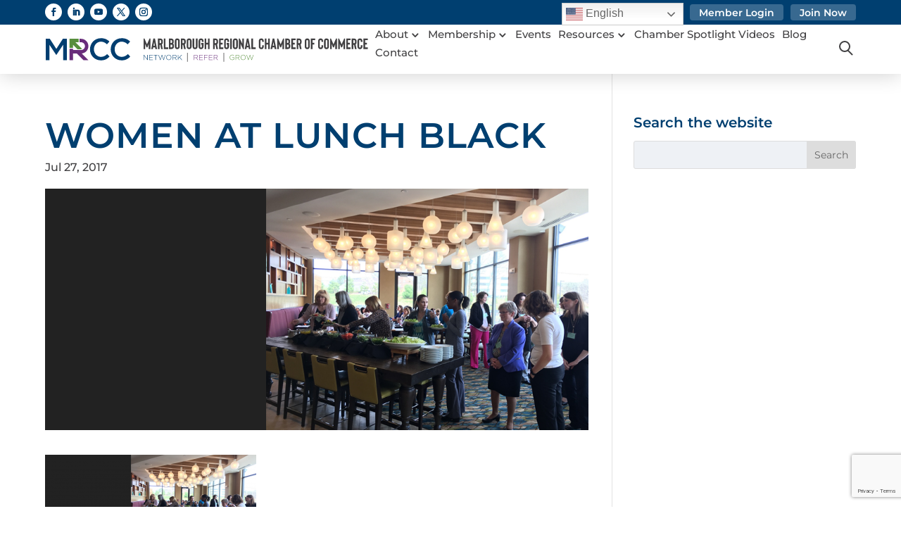

--- FILE ---
content_type: text/html; charset=UTF-8
request_url: https://marlboroughchamber.org/women-at-lunch-black/
body_size: 25142
content:
	<!DOCTYPE html>
<html lang="en-US">
<head>
	<meta charset="UTF-8" />
<script type="text/javascript">
/* <![CDATA[ */
var gform;gform||(document.addEventListener("gform_main_scripts_loaded",function(){gform.scriptsLoaded=!0}),document.addEventListener("gform/theme/scripts_loaded",function(){gform.themeScriptsLoaded=!0}),window.addEventListener("DOMContentLoaded",function(){gform.domLoaded=!0}),gform={domLoaded:!1,scriptsLoaded:!1,themeScriptsLoaded:!1,isFormEditor:()=>"function"==typeof InitializeEditor,callIfLoaded:function(o){return!(!gform.domLoaded||!gform.scriptsLoaded||!gform.themeScriptsLoaded&&!gform.isFormEditor()||(gform.isFormEditor()&&console.warn("The use of gform.initializeOnLoaded() is deprecated in the form editor context and will be removed in Gravity Forms 3.1."),o(),0))},initializeOnLoaded:function(o){gform.callIfLoaded(o)||(document.addEventListener("gform_main_scripts_loaded",()=>{gform.scriptsLoaded=!0,gform.callIfLoaded(o)}),document.addEventListener("gform/theme/scripts_loaded",()=>{gform.themeScriptsLoaded=!0,gform.callIfLoaded(o)}),window.addEventListener("DOMContentLoaded",()=>{gform.domLoaded=!0,gform.callIfLoaded(o)}))},hooks:{action:{},filter:{}},addAction:function(o,r,e,t){gform.addHook("action",o,r,e,t)},addFilter:function(o,r,e,t){gform.addHook("filter",o,r,e,t)},doAction:function(o){gform.doHook("action",o,arguments)},applyFilters:function(o){return gform.doHook("filter",o,arguments)},removeAction:function(o,r){gform.removeHook("action",o,r)},removeFilter:function(o,r,e){gform.removeHook("filter",o,r,e)},addHook:function(o,r,e,t,n){null==gform.hooks[o][r]&&(gform.hooks[o][r]=[]);var d=gform.hooks[o][r];null==n&&(n=r+"_"+d.length),gform.hooks[o][r].push({tag:n,callable:e,priority:t=null==t?10:t})},doHook:function(r,o,e){var t;if(e=Array.prototype.slice.call(e,1),null!=gform.hooks[r][o]&&((o=gform.hooks[r][o]).sort(function(o,r){return o.priority-r.priority}),o.forEach(function(o){"function"!=typeof(t=o.callable)&&(t=window[t]),"action"==r?t.apply(null,e):e[0]=t.apply(null,e)})),"filter"==r)return e[0]},removeHook:function(o,r,t,n){var e;null!=gform.hooks[o][r]&&(e=(e=gform.hooks[o][r]).filter(function(o,r,e){return!!(null!=n&&n!=o.tag||null!=t&&t!=o.priority)}),gform.hooks[o][r]=e)}});
/* ]]> */
</script>

<meta http-equiv="X-UA-Compatible" content="IE=edge">
	<link rel="pingback" href="https://marlboroughchamber.org/xmlrpc.php" />

	<script type="text/javascript">
		document.documentElement.className = 'js';
	</script>
	
	<link rel="preconnect" href="https://fonts.gstatic.com" crossorigin /><style id="et-builder-googlefonts-cached-inline">/* Original: https://fonts.googleapis.com/css?family=Montserrat:100,200,300,regular,500,600,700,800,900,100italic,200italic,300italic,italic,500italic,600italic,700italic,800italic,900italic&#038;subset=latin,latin-ext&#038;display=swap *//* User Agent: Mozilla/5.0 (Unknown; Linux x86_64) AppleWebKit/538.1 (KHTML, like Gecko) Safari/538.1 Daum/4.1 */@font-face {font-family: 'Montserrat';font-style: italic;font-weight: 100;font-display: swap;src: url(https://fonts.gstatic.com/s/montserrat/v31/JTUFjIg1_i6t8kCHKm459Wx7xQYXK0vOoz6jq6R8WXZ0ow.ttf) format('truetype');}@font-face {font-family: 'Montserrat';font-style: italic;font-weight: 200;font-display: swap;src: url(https://fonts.gstatic.com/s/montserrat/v31/JTUFjIg1_i6t8kCHKm459Wx7xQYXK0vOoz6jqyR9WXZ0ow.ttf) format('truetype');}@font-face {font-family: 'Montserrat';font-style: italic;font-weight: 300;font-display: swap;src: url(https://fonts.gstatic.com/s/montserrat/v31/JTUFjIg1_i6t8kCHKm459Wx7xQYXK0vOoz6jq_p9WXZ0ow.ttf) format('truetype');}@font-face {font-family: 'Montserrat';font-style: italic;font-weight: 400;font-display: swap;src: url(https://fonts.gstatic.com/s/montserrat/v31/JTUFjIg1_i6t8kCHKm459Wx7xQYXK0vOoz6jq6R9WXZ0ow.ttf) format('truetype');}@font-face {font-family: 'Montserrat';font-style: italic;font-weight: 500;font-display: swap;src: url(https://fonts.gstatic.com/s/montserrat/v31/JTUFjIg1_i6t8kCHKm459Wx7xQYXK0vOoz6jq5Z9WXZ0ow.ttf) format('truetype');}@font-face {font-family: 'Montserrat';font-style: italic;font-weight: 600;font-display: swap;src: url(https://fonts.gstatic.com/s/montserrat/v31/JTUFjIg1_i6t8kCHKm459Wx7xQYXK0vOoz6jq3p6WXZ0ow.ttf) format('truetype');}@font-face {font-family: 'Montserrat';font-style: italic;font-weight: 700;font-display: swap;src: url(https://fonts.gstatic.com/s/montserrat/v31/JTUFjIg1_i6t8kCHKm459Wx7xQYXK0vOoz6jq0N6WXZ0ow.ttf) format('truetype');}@font-face {font-family: 'Montserrat';font-style: italic;font-weight: 800;font-display: swap;src: url(https://fonts.gstatic.com/s/montserrat/v31/JTUFjIg1_i6t8kCHKm459Wx7xQYXK0vOoz6jqyR6WXZ0ow.ttf) format('truetype');}@font-face {font-family: 'Montserrat';font-style: italic;font-weight: 900;font-display: swap;src: url(https://fonts.gstatic.com/s/montserrat/v31/JTUFjIg1_i6t8kCHKm459Wx7xQYXK0vOoz6jqw16WXZ0ow.ttf) format('truetype');}@font-face {font-family: 'Montserrat';font-style: normal;font-weight: 100;font-display: swap;src: url(https://fonts.gstatic.com/s/montserrat/v31/JTUHjIg1_i6t8kCHKm4532VJOt5-QNFgpCtr6Xw3aX8.ttf) format('truetype');}@font-face {font-family: 'Montserrat';font-style: normal;font-weight: 200;font-display: swap;src: url(https://fonts.gstatic.com/s/montserrat/v31/JTUHjIg1_i6t8kCHKm4532VJOt5-QNFgpCvr6Hw3aX8.ttf) format('truetype');}@font-face {font-family: 'Montserrat';font-style: normal;font-weight: 300;font-display: swap;src: url(https://fonts.gstatic.com/s/montserrat/v31/JTUHjIg1_i6t8kCHKm4532VJOt5-QNFgpCs16Hw3aX8.ttf) format('truetype');}@font-face {font-family: 'Montserrat';font-style: normal;font-weight: 400;font-display: swap;src: url(https://fonts.gstatic.com/s/montserrat/v31/JTUHjIg1_i6t8kCHKm4532VJOt5-QNFgpCtr6Hw3aX8.ttf) format('truetype');}@font-face {font-family: 'Montserrat';font-style: normal;font-weight: 500;font-display: swap;src: url(https://fonts.gstatic.com/s/montserrat/v31/JTUHjIg1_i6t8kCHKm4532VJOt5-QNFgpCtZ6Hw3aX8.ttf) format('truetype');}@font-face {font-family: 'Montserrat';font-style: normal;font-weight: 600;font-display: swap;src: url(https://fonts.gstatic.com/s/montserrat/v31/JTUHjIg1_i6t8kCHKm4532VJOt5-QNFgpCu173w3aX8.ttf) format('truetype');}@font-face {font-family: 'Montserrat';font-style: normal;font-weight: 700;font-display: swap;src: url(https://fonts.gstatic.com/s/montserrat/v31/JTUHjIg1_i6t8kCHKm4532VJOt5-QNFgpCuM73w3aX8.ttf) format('truetype');}@font-face {font-family: 'Montserrat';font-style: normal;font-weight: 800;font-display: swap;src: url(https://fonts.gstatic.com/s/montserrat/v31/JTUHjIg1_i6t8kCHKm4532VJOt5-QNFgpCvr73w3aX8.ttf) format('truetype');}@font-face {font-family: 'Montserrat';font-style: normal;font-weight: 900;font-display: swap;src: url(https://fonts.gstatic.com/s/montserrat/v31/JTUHjIg1_i6t8kCHKm4532VJOt5-QNFgpCvC73w3aX8.ttf) format('truetype');}/* User Agent: Mozilla/5.0 (Windows NT 6.1; WOW64; rv:27.0) Gecko/20100101 Firefox/27.0 */@font-face {font-family: 'Montserrat';font-style: italic;font-weight: 100;font-display: swap;src: url(https://fonts.gstatic.com/l/font?kit=JTUFjIg1_i6t8kCHKm459Wx7xQYXK0vOoz6jq6R8WXZ0oA&skey=2d3c1187d5eede0f&v=v31) format('woff');}@font-face {font-family: 'Montserrat';font-style: italic;font-weight: 200;font-display: swap;src: url(https://fonts.gstatic.com/l/font?kit=JTUFjIg1_i6t8kCHKm459Wx7xQYXK0vOoz6jqyR9WXZ0oA&skey=2d3c1187d5eede0f&v=v31) format('woff');}@font-face {font-family: 'Montserrat';font-style: italic;font-weight: 300;font-display: swap;src: url(https://fonts.gstatic.com/l/font?kit=JTUFjIg1_i6t8kCHKm459Wx7xQYXK0vOoz6jq_p9WXZ0oA&skey=2d3c1187d5eede0f&v=v31) format('woff');}@font-face {font-family: 'Montserrat';font-style: italic;font-weight: 400;font-display: swap;src: url(https://fonts.gstatic.com/l/font?kit=JTUFjIg1_i6t8kCHKm459Wx7xQYXK0vOoz6jq6R9WXZ0oA&skey=2d3c1187d5eede0f&v=v31) format('woff');}@font-face {font-family: 'Montserrat';font-style: italic;font-weight: 500;font-display: swap;src: url(https://fonts.gstatic.com/l/font?kit=JTUFjIg1_i6t8kCHKm459Wx7xQYXK0vOoz6jq5Z9WXZ0oA&skey=2d3c1187d5eede0f&v=v31) format('woff');}@font-face {font-family: 'Montserrat';font-style: italic;font-weight: 600;font-display: swap;src: url(https://fonts.gstatic.com/l/font?kit=JTUFjIg1_i6t8kCHKm459Wx7xQYXK0vOoz6jq3p6WXZ0oA&skey=2d3c1187d5eede0f&v=v31) format('woff');}@font-face {font-family: 'Montserrat';font-style: italic;font-weight: 700;font-display: swap;src: url(https://fonts.gstatic.com/l/font?kit=JTUFjIg1_i6t8kCHKm459Wx7xQYXK0vOoz6jq0N6WXZ0oA&skey=2d3c1187d5eede0f&v=v31) format('woff');}@font-face {font-family: 'Montserrat';font-style: italic;font-weight: 800;font-display: swap;src: url(https://fonts.gstatic.com/l/font?kit=JTUFjIg1_i6t8kCHKm459Wx7xQYXK0vOoz6jqyR6WXZ0oA&skey=2d3c1187d5eede0f&v=v31) format('woff');}@font-face {font-family: 'Montserrat';font-style: italic;font-weight: 900;font-display: swap;src: url(https://fonts.gstatic.com/l/font?kit=JTUFjIg1_i6t8kCHKm459Wx7xQYXK0vOoz6jqw16WXZ0oA&skey=2d3c1187d5eede0f&v=v31) format('woff');}@font-face {font-family: 'Montserrat';font-style: normal;font-weight: 100;font-display: swap;src: url(https://fonts.gstatic.com/l/font?kit=JTUHjIg1_i6t8kCHKm4532VJOt5-QNFgpCtr6Xw3aXw&skey=7bc19f711c0de8f&v=v31) format('woff');}@font-face {font-family: 'Montserrat';font-style: normal;font-weight: 200;font-display: swap;src: url(https://fonts.gstatic.com/l/font?kit=JTUHjIg1_i6t8kCHKm4532VJOt5-QNFgpCvr6Hw3aXw&skey=7bc19f711c0de8f&v=v31) format('woff');}@font-face {font-family: 'Montserrat';font-style: normal;font-weight: 300;font-display: swap;src: url(https://fonts.gstatic.com/l/font?kit=JTUHjIg1_i6t8kCHKm4532VJOt5-QNFgpCs16Hw3aXw&skey=7bc19f711c0de8f&v=v31) format('woff');}@font-face {font-family: 'Montserrat';font-style: normal;font-weight: 400;font-display: swap;src: url(https://fonts.gstatic.com/l/font?kit=JTUHjIg1_i6t8kCHKm4532VJOt5-QNFgpCtr6Hw3aXw&skey=7bc19f711c0de8f&v=v31) format('woff');}@font-face {font-family: 'Montserrat';font-style: normal;font-weight: 500;font-display: swap;src: url(https://fonts.gstatic.com/l/font?kit=JTUHjIg1_i6t8kCHKm4532VJOt5-QNFgpCtZ6Hw3aXw&skey=7bc19f711c0de8f&v=v31) format('woff');}@font-face {font-family: 'Montserrat';font-style: normal;font-weight: 600;font-display: swap;src: url(https://fonts.gstatic.com/l/font?kit=JTUHjIg1_i6t8kCHKm4532VJOt5-QNFgpCu173w3aXw&skey=7bc19f711c0de8f&v=v31) format('woff');}@font-face {font-family: 'Montserrat';font-style: normal;font-weight: 700;font-display: swap;src: url(https://fonts.gstatic.com/l/font?kit=JTUHjIg1_i6t8kCHKm4532VJOt5-QNFgpCuM73w3aXw&skey=7bc19f711c0de8f&v=v31) format('woff');}@font-face {font-family: 'Montserrat';font-style: normal;font-weight: 800;font-display: swap;src: url(https://fonts.gstatic.com/l/font?kit=JTUHjIg1_i6t8kCHKm4532VJOt5-QNFgpCvr73w3aXw&skey=7bc19f711c0de8f&v=v31) format('woff');}@font-face {font-family: 'Montserrat';font-style: normal;font-weight: 900;font-display: swap;src: url(https://fonts.gstatic.com/l/font?kit=JTUHjIg1_i6t8kCHKm4532VJOt5-QNFgpCvC73w3aXw&skey=7bc19f711c0de8f&v=v31) format('woff');}/* User Agent: Mozilla/5.0 (Windows NT 6.3; rv:39.0) Gecko/20100101 Firefox/39.0 */@font-face {font-family: 'Montserrat';font-style: italic;font-weight: 100;font-display: swap;src: url(https://fonts.gstatic.com/s/montserrat/v31/JTUFjIg1_i6t8kCHKm459Wx7xQYXK0vOoz6jq6R8WXZ0pg.woff2) format('woff2');}@font-face {font-family: 'Montserrat';font-style: italic;font-weight: 200;font-display: swap;src: url(https://fonts.gstatic.com/s/montserrat/v31/JTUFjIg1_i6t8kCHKm459Wx7xQYXK0vOoz6jqyR9WXZ0pg.woff2) format('woff2');}@font-face {font-family: 'Montserrat';font-style: italic;font-weight: 300;font-display: swap;src: url(https://fonts.gstatic.com/s/montserrat/v31/JTUFjIg1_i6t8kCHKm459Wx7xQYXK0vOoz6jq_p9WXZ0pg.woff2) format('woff2');}@font-face {font-family: 'Montserrat';font-style: italic;font-weight: 400;font-display: swap;src: url(https://fonts.gstatic.com/s/montserrat/v31/JTUFjIg1_i6t8kCHKm459Wx7xQYXK0vOoz6jq6R9WXZ0pg.woff2) format('woff2');}@font-face {font-family: 'Montserrat';font-style: italic;font-weight: 500;font-display: swap;src: url(https://fonts.gstatic.com/s/montserrat/v31/JTUFjIg1_i6t8kCHKm459Wx7xQYXK0vOoz6jq5Z9WXZ0pg.woff2) format('woff2');}@font-face {font-family: 'Montserrat';font-style: italic;font-weight: 600;font-display: swap;src: url(https://fonts.gstatic.com/s/montserrat/v31/JTUFjIg1_i6t8kCHKm459Wx7xQYXK0vOoz6jq3p6WXZ0pg.woff2) format('woff2');}@font-face {font-family: 'Montserrat';font-style: italic;font-weight: 700;font-display: swap;src: url(https://fonts.gstatic.com/s/montserrat/v31/JTUFjIg1_i6t8kCHKm459Wx7xQYXK0vOoz6jq0N6WXZ0pg.woff2) format('woff2');}@font-face {font-family: 'Montserrat';font-style: italic;font-weight: 800;font-display: swap;src: url(https://fonts.gstatic.com/s/montserrat/v31/JTUFjIg1_i6t8kCHKm459Wx7xQYXK0vOoz6jqyR6WXZ0pg.woff2) format('woff2');}@font-face {font-family: 'Montserrat';font-style: italic;font-weight: 900;font-display: swap;src: url(https://fonts.gstatic.com/s/montserrat/v31/JTUFjIg1_i6t8kCHKm459Wx7xQYXK0vOoz6jqw16WXZ0pg.woff2) format('woff2');}@font-face {font-family: 'Montserrat';font-style: normal;font-weight: 100;font-display: swap;src: url(https://fonts.gstatic.com/s/montserrat/v31/JTUHjIg1_i6t8kCHKm4532VJOt5-QNFgpCtr6Xw3aXo.woff2) format('woff2');}@font-face {font-family: 'Montserrat';font-style: normal;font-weight: 200;font-display: swap;src: url(https://fonts.gstatic.com/s/montserrat/v31/JTUHjIg1_i6t8kCHKm4532VJOt5-QNFgpCvr6Hw3aXo.woff2) format('woff2');}@font-face {font-family: 'Montserrat';font-style: normal;font-weight: 300;font-display: swap;src: url(https://fonts.gstatic.com/s/montserrat/v31/JTUHjIg1_i6t8kCHKm4532VJOt5-QNFgpCs16Hw3aXo.woff2) format('woff2');}@font-face {font-family: 'Montserrat';font-style: normal;font-weight: 400;font-display: swap;src: url(https://fonts.gstatic.com/s/montserrat/v31/JTUHjIg1_i6t8kCHKm4532VJOt5-QNFgpCtr6Hw3aXo.woff2) format('woff2');}@font-face {font-family: 'Montserrat';font-style: normal;font-weight: 500;font-display: swap;src: url(https://fonts.gstatic.com/s/montserrat/v31/JTUHjIg1_i6t8kCHKm4532VJOt5-QNFgpCtZ6Hw3aXo.woff2) format('woff2');}@font-face {font-family: 'Montserrat';font-style: normal;font-weight: 600;font-display: swap;src: url(https://fonts.gstatic.com/s/montserrat/v31/JTUHjIg1_i6t8kCHKm4532VJOt5-QNFgpCu173w3aXo.woff2) format('woff2');}@font-face {font-family: 'Montserrat';font-style: normal;font-weight: 700;font-display: swap;src: url(https://fonts.gstatic.com/s/montserrat/v31/JTUHjIg1_i6t8kCHKm4532VJOt5-QNFgpCuM73w3aXo.woff2) format('woff2');}@font-face {font-family: 'Montserrat';font-style: normal;font-weight: 800;font-display: swap;src: url(https://fonts.gstatic.com/s/montserrat/v31/JTUHjIg1_i6t8kCHKm4532VJOt5-QNFgpCvr73w3aXo.woff2) format('woff2');}@font-face {font-family: 'Montserrat';font-style: normal;font-weight: 900;font-display: swap;src: url(https://fonts.gstatic.com/s/montserrat/v31/JTUHjIg1_i6t8kCHKm4532VJOt5-QNFgpCvC73w3aXo.woff2) format('woff2');}</style><meta name='robots' content='index, follow, max-image-preview:large, max-snippet:-1, max-video-preview:-1' />

	<!-- This site is optimized with the Yoast SEO plugin v26.7 - https://yoast.com/wordpress/plugins/seo/ -->
	<title>Women At Lunch Black - Marlborough Regional Chamber of Commerce</title>
	<link rel="canonical" href="https://marlboroughchamber.org/women-at-lunch-black/" />
	<meta property="og:locale" content="en_US" />
	<meta property="og:type" content="article" />
	<meta property="og:title" content="Women At Lunch Black - Marlborough Regional Chamber of Commerce" />
	<meta property="og:url" content="https://marlboroughchamber.org/women-at-lunch-black/" />
	<meta property="og:site_name" content="Marlborough Regional Chamber of Commerce" />
	<meta property="article:publisher" content="https://www.facebook.com/MarlboroughChamber/" />
	<meta property="og:image" content="https://marlboroughchamber.org/women-at-lunch-black" />
	<meta property="og:image:width" content="1037" />
	<meta property="og:image:height" content="461" />
	<meta property="og:image:type" content="image/png" />
	<meta name="twitter:card" content="summary_large_image" />
	<script type="application/ld+json" class="yoast-schema-graph">{"@context":"https://schema.org","@graph":[{"@type":"WebPage","@id":"https://marlboroughchamber.org/women-at-lunch-black/","url":"https://marlboroughchamber.org/women-at-lunch-black/","name":"Women At Lunch Black - Marlborough Regional Chamber of Commerce","isPartOf":{"@id":"https://marlboroughchamber.org/#website"},"primaryImageOfPage":{"@id":"https://marlboroughchamber.org/women-at-lunch-black/#primaryimage"},"image":{"@id":"https://marlboroughchamber.org/women-at-lunch-black/#primaryimage"},"thumbnailUrl":"https://marlboroughchamber.org/wp-content/uploads/2012/10/Women-At-Lunch-Black.png","datePublished":"2017-07-27T21:21:32+00:00","breadcrumb":{"@id":"https://marlboroughchamber.org/women-at-lunch-black/#breadcrumb"},"inLanguage":"en-US","potentialAction":[{"@type":"ReadAction","target":["https://marlboroughchamber.org/women-at-lunch-black/"]}]},{"@type":"ImageObject","inLanguage":"en-US","@id":"https://marlboroughchamber.org/women-at-lunch-black/#primaryimage","url":"https://marlboroughchamber.org/wp-content/uploads/2012/10/Women-At-Lunch-Black.png","contentUrl":"https://marlboroughchamber.org/wp-content/uploads/2012/10/Women-At-Lunch-Black.png","width":"1037","height":"461"},{"@type":"BreadcrumbList","@id":"https://marlboroughchamber.org/women-at-lunch-black/#breadcrumb","itemListElement":[{"@type":"ListItem","position":1,"name":"Home","item":"https://marlboroughchamber.org/"},{"@type":"ListItem","position":2,"name":"Women At Lunch Black"}]},{"@type":"WebSite","@id":"https://marlboroughchamber.org/#website","url":"https://marlboroughchamber.org/","name":"Marlborough Regional Chamber of Commerce","description":"THE 495 Chamber of Choice","publisher":{"@id":"https://marlboroughchamber.org/#organization"},"potentialAction":[{"@type":"SearchAction","target":{"@type":"EntryPoint","urlTemplate":"https://marlboroughchamber.org/?s={search_term_string}"},"query-input":{"@type":"PropertyValueSpecification","valueRequired":true,"valueName":"search_term_string"}}],"inLanguage":"en-US"},{"@type":"Organization","@id":"https://marlboroughchamber.org/#organization","name":"Marlborough Regional Chamber of Commerce","url":"https://marlboroughchamber.org/","logo":{"@type":"ImageObject","inLanguage":"en-US","@id":"https://marlboroughchamber.org/#/schema/logo/image/","url":"https://marlboroughchamber.org/wp-content/uploads/2015/05/marlborough_regional_community_foundation.jpg","contentUrl":"https://marlboroughchamber.org/wp-content/uploads/2015/05/marlborough_regional_community_foundation.jpg","width":191,"height":148,"caption":"Marlborough Regional Chamber of Commerce"},"image":{"@id":"https://marlboroughchamber.org/#/schema/logo/image/"},"sameAs":["https://www.facebook.com/MarlboroughChamber/"]}]}</script>
	<!-- / Yoast SEO plugin. -->


<link rel='dns-prefetch' href='//www.google.com' />
<link rel="alternate" type="application/rss+xml" title="Marlborough Regional Chamber of Commerce &raquo; Feed" href="https://marlboroughchamber.org/feed/" />
<meta content="3MW Divi Theme v.1.0.1556227859" name="generator"/><style id='wp-emoji-styles-inline-css' type='text/css'>

	img.wp-smiley, img.emoji {
		display: inline !important;
		border: none !important;
		box-shadow: none !important;
		height: 1em !important;
		width: 1em !important;
		margin: 0 0.07em !important;
		vertical-align: -0.1em !important;
		background: none !important;
		padding: 0 !important;
	}
</style>
<link rel='stylesheet' id='wp-block-library-css' href='https://marlboroughchamber.org/wp-includes/css/dist/block-library/style.min.css?ver=6.8.3' type='text/css' media='all' />
<style id='wp-block-library-theme-inline-css' type='text/css'>
.wp-block-audio :where(figcaption){color:#555;font-size:13px;text-align:center}.is-dark-theme .wp-block-audio :where(figcaption){color:#ffffffa6}.wp-block-audio{margin:0 0 1em}.wp-block-code{border:1px solid #ccc;border-radius:4px;font-family:Menlo,Consolas,monaco,monospace;padding:.8em 1em}.wp-block-embed :where(figcaption){color:#555;font-size:13px;text-align:center}.is-dark-theme .wp-block-embed :where(figcaption){color:#ffffffa6}.wp-block-embed{margin:0 0 1em}.blocks-gallery-caption{color:#555;font-size:13px;text-align:center}.is-dark-theme .blocks-gallery-caption{color:#ffffffa6}:root :where(.wp-block-image figcaption){color:#555;font-size:13px;text-align:center}.is-dark-theme :root :where(.wp-block-image figcaption){color:#ffffffa6}.wp-block-image{margin:0 0 1em}.wp-block-pullquote{border-bottom:4px solid;border-top:4px solid;color:currentColor;margin-bottom:1.75em}.wp-block-pullquote cite,.wp-block-pullquote footer,.wp-block-pullquote__citation{color:currentColor;font-size:.8125em;font-style:normal;text-transform:uppercase}.wp-block-quote{border-left:.25em solid;margin:0 0 1.75em;padding-left:1em}.wp-block-quote cite,.wp-block-quote footer{color:currentColor;font-size:.8125em;font-style:normal;position:relative}.wp-block-quote:where(.has-text-align-right){border-left:none;border-right:.25em solid;padding-left:0;padding-right:1em}.wp-block-quote:where(.has-text-align-center){border:none;padding-left:0}.wp-block-quote.is-large,.wp-block-quote.is-style-large,.wp-block-quote:where(.is-style-plain){border:none}.wp-block-search .wp-block-search__label{font-weight:700}.wp-block-search__button{border:1px solid #ccc;padding:.375em .625em}:where(.wp-block-group.has-background){padding:1.25em 2.375em}.wp-block-separator.has-css-opacity{opacity:.4}.wp-block-separator{border:none;border-bottom:2px solid;margin-left:auto;margin-right:auto}.wp-block-separator.has-alpha-channel-opacity{opacity:1}.wp-block-separator:not(.is-style-wide):not(.is-style-dots){width:100px}.wp-block-separator.has-background:not(.is-style-dots){border-bottom:none;height:1px}.wp-block-separator.has-background:not(.is-style-wide):not(.is-style-dots){height:2px}.wp-block-table{margin:0 0 1em}.wp-block-table td,.wp-block-table th{word-break:normal}.wp-block-table :where(figcaption){color:#555;font-size:13px;text-align:center}.is-dark-theme .wp-block-table :where(figcaption){color:#ffffffa6}.wp-block-video :where(figcaption){color:#555;font-size:13px;text-align:center}.is-dark-theme .wp-block-video :where(figcaption){color:#ffffffa6}.wp-block-video{margin:0 0 1em}:root :where(.wp-block-template-part.has-background){margin-bottom:0;margin-top:0;padding:1.25em 2.375em}
</style>
<style id='global-styles-inline-css' type='text/css'>
:root{--wp--preset--aspect-ratio--square: 1;--wp--preset--aspect-ratio--4-3: 4/3;--wp--preset--aspect-ratio--3-4: 3/4;--wp--preset--aspect-ratio--3-2: 3/2;--wp--preset--aspect-ratio--2-3: 2/3;--wp--preset--aspect-ratio--16-9: 16/9;--wp--preset--aspect-ratio--9-16: 9/16;--wp--preset--color--black: #000000;--wp--preset--color--cyan-bluish-gray: #abb8c3;--wp--preset--color--white: #ffffff;--wp--preset--color--pale-pink: #f78da7;--wp--preset--color--vivid-red: #cf2e2e;--wp--preset--color--luminous-vivid-orange: #ff6900;--wp--preset--color--luminous-vivid-amber: #fcb900;--wp--preset--color--light-green-cyan: #7bdcb5;--wp--preset--color--vivid-green-cyan: #00d084;--wp--preset--color--pale-cyan-blue: #8ed1fc;--wp--preset--color--vivid-cyan-blue: #0693e3;--wp--preset--color--vivid-purple: #9b51e0;--wp--preset--gradient--vivid-cyan-blue-to-vivid-purple: linear-gradient(135deg,rgba(6,147,227,1) 0%,rgb(155,81,224) 100%);--wp--preset--gradient--light-green-cyan-to-vivid-green-cyan: linear-gradient(135deg,rgb(122,220,180) 0%,rgb(0,208,130) 100%);--wp--preset--gradient--luminous-vivid-amber-to-luminous-vivid-orange: linear-gradient(135deg,rgba(252,185,0,1) 0%,rgba(255,105,0,1) 100%);--wp--preset--gradient--luminous-vivid-orange-to-vivid-red: linear-gradient(135deg,rgba(255,105,0,1) 0%,rgb(207,46,46) 100%);--wp--preset--gradient--very-light-gray-to-cyan-bluish-gray: linear-gradient(135deg,rgb(238,238,238) 0%,rgb(169,184,195) 100%);--wp--preset--gradient--cool-to-warm-spectrum: linear-gradient(135deg,rgb(74,234,220) 0%,rgb(151,120,209) 20%,rgb(207,42,186) 40%,rgb(238,44,130) 60%,rgb(251,105,98) 80%,rgb(254,248,76) 100%);--wp--preset--gradient--blush-light-purple: linear-gradient(135deg,rgb(255,206,236) 0%,rgb(152,150,240) 100%);--wp--preset--gradient--blush-bordeaux: linear-gradient(135deg,rgb(254,205,165) 0%,rgb(254,45,45) 50%,rgb(107,0,62) 100%);--wp--preset--gradient--luminous-dusk: linear-gradient(135deg,rgb(255,203,112) 0%,rgb(199,81,192) 50%,rgb(65,88,208) 100%);--wp--preset--gradient--pale-ocean: linear-gradient(135deg,rgb(255,245,203) 0%,rgb(182,227,212) 50%,rgb(51,167,181) 100%);--wp--preset--gradient--electric-grass: linear-gradient(135deg,rgb(202,248,128) 0%,rgb(113,206,126) 100%);--wp--preset--gradient--midnight: linear-gradient(135deg,rgb(2,3,129) 0%,rgb(40,116,252) 100%);--wp--preset--font-size--small: 13px;--wp--preset--font-size--medium: 20px;--wp--preset--font-size--large: 36px;--wp--preset--font-size--x-large: 42px;--wp--preset--spacing--20: 0.44rem;--wp--preset--spacing--30: 0.67rem;--wp--preset--spacing--40: 1rem;--wp--preset--spacing--50: 1.5rem;--wp--preset--spacing--60: 2.25rem;--wp--preset--spacing--70: 3.38rem;--wp--preset--spacing--80: 5.06rem;--wp--preset--shadow--natural: 6px 6px 9px rgba(0, 0, 0, 0.2);--wp--preset--shadow--deep: 12px 12px 50px rgba(0, 0, 0, 0.4);--wp--preset--shadow--sharp: 6px 6px 0px rgba(0, 0, 0, 0.2);--wp--preset--shadow--outlined: 6px 6px 0px -3px rgba(255, 255, 255, 1), 6px 6px rgba(0, 0, 0, 1);--wp--preset--shadow--crisp: 6px 6px 0px rgba(0, 0, 0, 1);}:root { --wp--style--global--content-size: 823px;--wp--style--global--wide-size: 1080px; }:where(body) { margin: 0; }.wp-site-blocks > .alignleft { float: left; margin-right: 2em; }.wp-site-blocks > .alignright { float: right; margin-left: 2em; }.wp-site-blocks > .aligncenter { justify-content: center; margin-left: auto; margin-right: auto; }:where(.is-layout-flex){gap: 0.5em;}:where(.is-layout-grid){gap: 0.5em;}.is-layout-flow > .alignleft{float: left;margin-inline-start: 0;margin-inline-end: 2em;}.is-layout-flow > .alignright{float: right;margin-inline-start: 2em;margin-inline-end: 0;}.is-layout-flow > .aligncenter{margin-left: auto !important;margin-right: auto !important;}.is-layout-constrained > .alignleft{float: left;margin-inline-start: 0;margin-inline-end: 2em;}.is-layout-constrained > .alignright{float: right;margin-inline-start: 2em;margin-inline-end: 0;}.is-layout-constrained > .aligncenter{margin-left: auto !important;margin-right: auto !important;}.is-layout-constrained > :where(:not(.alignleft):not(.alignright):not(.alignfull)){max-width: var(--wp--style--global--content-size);margin-left: auto !important;margin-right: auto !important;}.is-layout-constrained > .alignwide{max-width: var(--wp--style--global--wide-size);}body .is-layout-flex{display: flex;}.is-layout-flex{flex-wrap: wrap;align-items: center;}.is-layout-flex > :is(*, div){margin: 0;}body .is-layout-grid{display: grid;}.is-layout-grid > :is(*, div){margin: 0;}body{padding-top: 0px;padding-right: 0px;padding-bottom: 0px;padding-left: 0px;}:root :where(.wp-element-button, .wp-block-button__link){background-color: #32373c;border-width: 0;color: #fff;font-family: inherit;font-size: inherit;line-height: inherit;padding: calc(0.667em + 2px) calc(1.333em + 2px);text-decoration: none;}.has-black-color{color: var(--wp--preset--color--black) !important;}.has-cyan-bluish-gray-color{color: var(--wp--preset--color--cyan-bluish-gray) !important;}.has-white-color{color: var(--wp--preset--color--white) !important;}.has-pale-pink-color{color: var(--wp--preset--color--pale-pink) !important;}.has-vivid-red-color{color: var(--wp--preset--color--vivid-red) !important;}.has-luminous-vivid-orange-color{color: var(--wp--preset--color--luminous-vivid-orange) !important;}.has-luminous-vivid-amber-color{color: var(--wp--preset--color--luminous-vivid-amber) !important;}.has-light-green-cyan-color{color: var(--wp--preset--color--light-green-cyan) !important;}.has-vivid-green-cyan-color{color: var(--wp--preset--color--vivid-green-cyan) !important;}.has-pale-cyan-blue-color{color: var(--wp--preset--color--pale-cyan-blue) !important;}.has-vivid-cyan-blue-color{color: var(--wp--preset--color--vivid-cyan-blue) !important;}.has-vivid-purple-color{color: var(--wp--preset--color--vivid-purple) !important;}.has-black-background-color{background-color: var(--wp--preset--color--black) !important;}.has-cyan-bluish-gray-background-color{background-color: var(--wp--preset--color--cyan-bluish-gray) !important;}.has-white-background-color{background-color: var(--wp--preset--color--white) !important;}.has-pale-pink-background-color{background-color: var(--wp--preset--color--pale-pink) !important;}.has-vivid-red-background-color{background-color: var(--wp--preset--color--vivid-red) !important;}.has-luminous-vivid-orange-background-color{background-color: var(--wp--preset--color--luminous-vivid-orange) !important;}.has-luminous-vivid-amber-background-color{background-color: var(--wp--preset--color--luminous-vivid-amber) !important;}.has-light-green-cyan-background-color{background-color: var(--wp--preset--color--light-green-cyan) !important;}.has-vivid-green-cyan-background-color{background-color: var(--wp--preset--color--vivid-green-cyan) !important;}.has-pale-cyan-blue-background-color{background-color: var(--wp--preset--color--pale-cyan-blue) !important;}.has-vivid-cyan-blue-background-color{background-color: var(--wp--preset--color--vivid-cyan-blue) !important;}.has-vivid-purple-background-color{background-color: var(--wp--preset--color--vivid-purple) !important;}.has-black-border-color{border-color: var(--wp--preset--color--black) !important;}.has-cyan-bluish-gray-border-color{border-color: var(--wp--preset--color--cyan-bluish-gray) !important;}.has-white-border-color{border-color: var(--wp--preset--color--white) !important;}.has-pale-pink-border-color{border-color: var(--wp--preset--color--pale-pink) !important;}.has-vivid-red-border-color{border-color: var(--wp--preset--color--vivid-red) !important;}.has-luminous-vivid-orange-border-color{border-color: var(--wp--preset--color--luminous-vivid-orange) !important;}.has-luminous-vivid-amber-border-color{border-color: var(--wp--preset--color--luminous-vivid-amber) !important;}.has-light-green-cyan-border-color{border-color: var(--wp--preset--color--light-green-cyan) !important;}.has-vivid-green-cyan-border-color{border-color: var(--wp--preset--color--vivid-green-cyan) !important;}.has-pale-cyan-blue-border-color{border-color: var(--wp--preset--color--pale-cyan-blue) !important;}.has-vivid-cyan-blue-border-color{border-color: var(--wp--preset--color--vivid-cyan-blue) !important;}.has-vivid-purple-border-color{border-color: var(--wp--preset--color--vivid-purple) !important;}.has-vivid-cyan-blue-to-vivid-purple-gradient-background{background: var(--wp--preset--gradient--vivid-cyan-blue-to-vivid-purple) !important;}.has-light-green-cyan-to-vivid-green-cyan-gradient-background{background: var(--wp--preset--gradient--light-green-cyan-to-vivid-green-cyan) !important;}.has-luminous-vivid-amber-to-luminous-vivid-orange-gradient-background{background: var(--wp--preset--gradient--luminous-vivid-amber-to-luminous-vivid-orange) !important;}.has-luminous-vivid-orange-to-vivid-red-gradient-background{background: var(--wp--preset--gradient--luminous-vivid-orange-to-vivid-red) !important;}.has-very-light-gray-to-cyan-bluish-gray-gradient-background{background: var(--wp--preset--gradient--very-light-gray-to-cyan-bluish-gray) !important;}.has-cool-to-warm-spectrum-gradient-background{background: var(--wp--preset--gradient--cool-to-warm-spectrum) !important;}.has-blush-light-purple-gradient-background{background: var(--wp--preset--gradient--blush-light-purple) !important;}.has-blush-bordeaux-gradient-background{background: var(--wp--preset--gradient--blush-bordeaux) !important;}.has-luminous-dusk-gradient-background{background: var(--wp--preset--gradient--luminous-dusk) !important;}.has-pale-ocean-gradient-background{background: var(--wp--preset--gradient--pale-ocean) !important;}.has-electric-grass-gradient-background{background: var(--wp--preset--gradient--electric-grass) !important;}.has-midnight-gradient-background{background: var(--wp--preset--gradient--midnight) !important;}.has-small-font-size{font-size: var(--wp--preset--font-size--small) !important;}.has-medium-font-size{font-size: var(--wp--preset--font-size--medium) !important;}.has-large-font-size{font-size: var(--wp--preset--font-size--large) !important;}.has-x-large-font-size{font-size: var(--wp--preset--font-size--x-large) !important;}
:where(.wp-block-post-template.is-layout-flex){gap: 1.25em;}:where(.wp-block-post-template.is-layout-grid){gap: 1.25em;}
:where(.wp-block-columns.is-layout-flex){gap: 2em;}:where(.wp-block-columns.is-layout-grid){gap: 2em;}
:root :where(.wp-block-pullquote){font-size: 1.5em;line-height: 1.6;}
</style>
<link rel='stylesheet' id='dmb-module-19541-css' href='https://marlboroughchamber.org/wp-content/uploads/dmb/css/dp_custom_module_19541.css?ver=6.8.3' type='text/css' media='all' />
<link rel='stylesheet' id='dmb-module-19436-css' href='https://marlboroughchamber.org/wp-content/uploads/dmb/css/dp_custom_module_19436.css?ver=6.8.3' type='text/css' media='all' />
<link rel='stylesheet' id='dmb-module-19084-css' href='https://marlboroughchamber.org/wp-content/uploads/dmb/css/dp_custom_module_19084.css?ver=6.8.3' type='text/css' media='all' />
<link rel='stylesheet' id='dmb-module-18989-css' href='https://marlboroughchamber.org/wp-content/uploads/dmb/css/dp_custom_module_18989.css?ver=6.8.3' type='text/css' media='all' />
<link rel='stylesheet' id='dmb-module-18988-css' href='https://marlboroughchamber.org/wp-content/uploads/dmb/css/dp_custom_module_18988.css?ver=6.8.3' type='text/css' media='all' />
<link rel='stylesheet' id='dmb-module-18987-css' href='https://marlboroughchamber.org/wp-content/uploads/dmb/css/dp_custom_module_18987.css?ver=6.8.3' type='text/css' media='all' />
<link rel='stylesheet' id='dmb-module-18986-css' href='https://marlboroughchamber.org/wp-content/uploads/dmb/css/dp_custom_module_18986.css?ver=6.8.3' type='text/css' media='all' />
<link rel='stylesheet' id='dmb-module-18985-css' href='https://marlboroughchamber.org/wp-content/uploads/dmb/css/dp_custom_module_18985.css?ver=6.8.3' type='text/css' media='all' />
<link rel='stylesheet' id='dmb-module-18984-css' href='https://marlboroughchamber.org/wp-content/uploads/dmb/css/dp_custom_module_18984.css?ver=6.8.3' type='text/css' media='all' />
<link rel='stylesheet' id='dmb-module-18983-css' href='https://marlboroughchamber.org/wp-content/uploads/dmb/css/dp_custom_module_18983.css?ver=6.8.3' type='text/css' media='all' />
<link rel='stylesheet' id='dmb-module-18982-css' href='https://marlboroughchamber.org/wp-content/uploads/dmb/css/dp_custom_module_18982.css?ver=6.8.3' type='text/css' media='all' />
<link rel='stylesheet' id='dmb-module-18981-css' href='https://marlboroughchamber.org/wp-content/uploads/dmb/css/dp_custom_module_18981.css?ver=6.8.3' type='text/css' media='all' />
<link rel='stylesheet' id='dmb-module-18980-css' href='https://marlboroughchamber.org/wp-content/uploads/dmb/css/dp_custom_module_18980.css?ver=6.8.3' type='text/css' media='all' />
<link rel='stylesheet' id='wp-job-manager-job-listings-css' href='https://marlboroughchamber.org/wp-content/plugins/wp-job-manager/assets/dist/css/job-listings.css?ver=598383a28ac5f9f156e4' type='text/css' media='all' />
<link rel='stylesheet' id='dp-owl-carousel-pro-styles-css' href='https://marlboroughchamber.org/wp-content/plugins/dp-owl-carousel-pro/styles/style.min.css?ver=2.4.8' type='text/css' media='all' />
<link rel='stylesheet' id='dp-divi-filtergrid-bundle-style-css' href='https://marlboroughchamber.org/wp-content/plugins/dp-divi-filtergrid/styles/bundle.css?ver=4.1.4' type='text/css' media='all' />
<link rel='stylesheet' id='divi-style-parent-css' href='https://marlboroughchamber.org/wp-content/themes/Divi/style-static.min.css?ver=4.27.5' type='text/css' media='all' />
<link rel='stylesheet' id='outdatedbrowser-css' href='https://marlboroughchamber.org/wp-content/themes/3MW-Divi-Theme/css/outdatedbrowser.css?ver=6.8.3' type='text/css' media='all' />
<link rel='stylesheet' id='divi-style-css' href='https://marlboroughchamber.org/wp-content/themes/3MW-Divi-Theme/style.css?ver=4.27.5' type='text/css' media='all' />
<script type="text/javascript" id="member_list-js-extra">
/* <![CDATA[ */
var mrcc_ajax = {"mrcc_ajaxurl":"https:\/\/marlboroughchamber.org\/wp-admin\/admin-ajax.php"};
/* ]]> */
</script>
<script type="text/javascript" src="https://marlboroughchamber.org/wp-content/themes/3MW-Divi-Theme/js/get-member-list.js?ver=1" id="member_list-js"></script>
<script type="text/javascript" id="mrcc_pay_invoice-js-extra">
/* <![CDATA[ */
var mrcc_pay_ajax = {"mrcc_ajaxurl":"https:\/\/marlboroughchamber.org\/wp-admin\/admin-ajax.php"};
/* ]]> */
</script>
<script type="text/javascript" src="https://marlboroughchamber.org/wp-content/themes/3MW-Divi-Theme/js/pay-invoice.js?ver=1" id="mrcc_pay_invoice-js"></script>
<link rel="https://api.w.org/" href="https://marlboroughchamber.org/wp-json/" /><link rel="alternate" title="JSON" type="application/json" href="https://marlboroughchamber.org/wp-json/wp/v2/media/10545" /><link rel="EditURI" type="application/rsd+xml" title="RSD" href="https://marlboroughchamber.org/xmlrpc.php?rsd" />
<meta name="generator" content="WordPress 6.8.3" />
<link rel='shortlink' href='https://marlboroughchamber.org/?p=10545' />
<link rel="alternate" title="oEmbed (JSON)" type="application/json+oembed" href="https://marlboroughchamber.org/wp-json/oembed/1.0/embed?url=https%3A%2F%2Fmarlboroughchamber.org%2Fwomen-at-lunch-black%2F" />
<link rel="alternate" title="oEmbed (XML)" type="text/xml+oembed" href="https://marlboroughchamber.org/wp-json/oembed/1.0/embed?url=https%3A%2F%2Fmarlboroughchamber.org%2Fwomen-at-lunch-black%2F&#038;format=xml" />
        <script type="text/javascript">
            if (typeof jQuery !== 'undefined' && typeof jQuery.migrateWarnings !== 'undefined') {
                jQuery.migrateTrace = true; // Habilitar stack traces
                jQuery.migrateMute = false; // Garantir avisos no console
            }
            let bill_timeout;

            function isBot() {
                const bots = ['crawler', 'spider', 'baidu', 'duckduckgo', 'bot', 'googlebot', 'bingbot', 'facebook', 'slurp', 'twitter', 'yahoo'];
                const userAgent = navigator.userAgent.toLowerCase();
                return bots.some(bot => userAgent.includes(bot));
            }
            const originalConsoleWarn = console.warn; // Armazenar o console.warn original
            const sentWarnings = [];
            const bill_errorQueue = [];
            const slugs = [
                "antibots", "antihacker", "bigdump-restore", "boatdealer", "cardealer",
                "database-backup", "disable-wp-sitemap", "easy-update-urls", "hide-site-title",
                "lazy-load-disable", "multidealer", "real-estate-right-now", "recaptcha-for-all",
                "reportattacks", "restore-classic-widgets", "s3cloud", "site-checkup",
                "stopbadbots", "toolsfors", "toolstruthsocial", "wp-memory", "wptools"
            ];

            function hasSlug(warningMessage) {
                return slugs.some(slug => warningMessage.includes(slug));
            }
            // Sobrescrita de console.warn para capturar avisos JQMigrate
            console.warn = function(message, ...args) {
                // Processar avisos JQMIGRATE
                if (typeof message === 'string' && message.includes('JQMIGRATE')) {
                    if (!sentWarnings.includes(message)) {
                        sentWarnings.push(message);
                        let file = 'unknown';
                        let line = '0';
                        try {
                            const stackTrace = new Error().stack.split('\n');
                            for (let i = 1; i < stackTrace.length && i < 10; i++) {
                                const match = stackTrace[i].match(/at\s+.*?\((.*):(\d+):(\d+)\)/) ||
                                    stackTrace[i].match(/at\s+(.*):(\d+):(\d+)/);
                                if (match && match[1].includes('.js') &&
                                    !match[1].includes('jquery-migrate.js') &&
                                    !match[1].includes('jquery.js')) {
                                    file = match[1];
                                    line = match[2];
                                    break;
                                }
                            }
                        } catch (e) {
                            // Ignorar erros
                        }
                        const warningMessage = message.replace('JQMIGRATE:', 'Error:').trim() + ' - URL: ' + file + ' - Line: ' + line;
                        if (!hasSlug(warningMessage)) {
                            bill_errorQueue.push(warningMessage);
                            handleErrorQueue();
                        }
                    }
                }
                // Repassar todas as mensagens para o console.warn original
                originalConsoleWarn.apply(console, [message, ...args]);
            };
            //originalConsoleWarn.apply(console, arguments);
            // Restaura o console.warn original após 6 segundos
            setTimeout(() => {
                console.warn = originalConsoleWarn;
            }, 6000);

            function handleErrorQueue() {
                // Filtrar mensagens de bots antes de processar
                if (isBot()) {
                    bill_errorQueue = []; // Limpar a fila se for bot
                    return;
                }
                if (bill_errorQueue.length >= 5) {
                    sendErrorsToServer();
                } else {
                    clearTimeout(bill_timeout);
                    bill_timeout = setTimeout(sendErrorsToServer, 7000);
                }
            }

            function sendErrorsToServer() {
                if (bill_errorQueue.length > 0) {
                    const message = bill_errorQueue.join(' | ');
                    //console.log('[Bill Catch] Enviando ao Servidor:', message); // Log temporário para depuração
                    const xhr = new XMLHttpRequest();
                    const nonce = '80fc45d01a';
                    const ajax_url = 'https://marlboroughchamber.org/wp-admin/admin-ajax.php?action=bill_minozzi_js_error_catched&_wpnonce=80fc45d01a';
                    xhr.open('POST', encodeURI(ajax_url));
                    xhr.setRequestHeader('Content-Type', 'application/x-www-form-urlencoded');
                    xhr.send('action=bill_minozzi_js_error_catched&_wpnonce=' + nonce + '&bill_js_error_catched=' + encodeURIComponent(message));
                    // bill_errorQueue = [];
                    bill_errorQueue.length = 0; // Limpa o array sem reatribuir
                }
            }
        </script>
<!-- Google Tag Manager -->
<script>(function(w,d,s,l,i){w[l]=w[l]||[];w[l].push({'gtm.start':
new Date().getTime(),event:'gtm.js'});var f=d.getElementsByTagName(s)[0],
j=d.createElement(s),dl=l!='dataLayer'?'&l='+l:'';j.async=true;j.src=
'https://www.googletagmanager.com/gtm.js?id='+i+dl;f.parentNode.insertBefore(j,f);
})(window,document,'script','dataLayer','GTM-T9TTCHM');</script>
<!-- End Google Tag Manager -->
    <script>(function(){ var s = document.createElement('script'), e = ! document.body ? document.querySelector('head') : document.body; s.src = 'https://acsbapp.com/apps/app/dist/js/app.js'; s.async = true; s.onload = function(){ acsbJS.init({ statementLink : '', footerHtml : '<a href="https://www.inconcertweb.com/services/web/stayright-website-email-hosting/">Web Accessibility Solution by inConcert Web Solutions</a>', hideMobile : false, hideTrigger : false, language : 'en', position : 'right', leadColor : '#146ff8', triggerColor : '#146ff8', triggerRadius : '50%', triggerPositionX : 'right', triggerPositionY : 'bottom', triggerIcon : 'wheels', triggerSize : 'medium', triggerOffsetX : 20, triggerOffsetY : 20, mobile : { triggerSize : 'small', triggerPositionX : 'right', triggerPositionY : 'bottom', triggerOffsetX : 10, triggerOffsetY : 10, triggerRadius : '50%' } }); }; e.appendChild(s);}());</script>

<script>window.css_classes = ['et_pb_equal_columns','et_pb_column','et_pb_image','et_section_specialty','et_pb_row','container','et_pb_pagebuilder_layout','et_full_width_page','single','et_post_meta_wrapper','et_right_sidebar','et_left_sidebar','max-module-width','et_pb_module','page','et_pb_pagebuilder_layout)','drop-caps','et_pb_text_inner','et_pb_social_icon)','comment-content','entry-content','et-l--body','et-l--footer','et-l--header','et-pb-preview','text-align-left','text-align-center','text-align-right','et_pb_text_align_justified','font-weight1','font-weight2','font-weight3','font-weight4','font-weight5','font-weight6','font-weight7','font-weight8','font-weight9','et_pb_post','h1-size','h2-size','h3-size','h4-size','h5-size','h6-size','heading-line-height','p-size','text-transform-none','et_builder_inner_content','et_pb_section','et-tb','logged-in','onscroll-styles','et-db','et-l','et_pb_social_icon','custom-btn-link','custom-btn','et_pb_module_inner','logo-col','custom-menu','et_pb_image_wrap','et_non_fixed_nav','et_show_nav','et-tb-has-header','search-overlay-active','menu-content-wrapper','animated-search-icon','mag-toggle','magnifier-icon','magnifier-handle','magnifier-handle-x','menu-search-btn','admin-bar','nav-menu-wrapper','ham-menu-active','menu-options-col','nav-search-wrapper','et_pb_searchform','menu-item-has-children','sub-menu','ham-label','ham-menu','et_pb_code_inner','menu-options','item-selected','custom-btn-link)','et_pb_button)','et_pb_bg_layout_light)','et_pb_bg_layout_dark','dp_dmb_repeat_item','footer-btn','gform_footer','job_filters','search_jobs','et_pb_button','form-submit','btn-icon','et-pb-icon','hide-btn-icon','show-btn-icon','btn-text','show-btn-icon-left','btn-inner','dpdfg_filtergrid','et_pb_comments_module','left-btn','right-btn','dp_dmb_repeat_item+','center-btn','inline-btn','btn-exterior-wrapper','center-mobile','divi-icon','plus-icon','arrow-icon','carrot-right-icon','phone-icon','email-icon','address-icon','close-icon','gform_ajax_spinner','gform_wrapper','gf_list_inline','text','title','gform_body','centered-form','gsection_title','ginput_container','ui-datepicker-trigger','datepicker_with_icon','datepicker','gfield','has_city','has_zip','has_country)','address_zip','light-form','gfield_description','ginput_container_fileupload','gform_confirmation_message','top_label','gfield_contains_required','gfield_error','ginput_complex','gfield_checkbox','gfield_radio','gfield_label','validation_error','validation_message','gfield_required','align-to-right','icon-form','name_last','name_middle','gform_fields','name_first','ginput_container_checkbox)','name-field','hospital-name-field','location-field','phone-field','email-field','message-field','agreement-checkbox','global-box-shadow','et_pb_team_member_image','et_pb_team_member_description','custom-scrollbar','hide-scrollbar','horizontal-scrollbar','scrollbox-jump','et-fb-preview--wireframe','et_body_layout-template-default','hide-element','et_pb_search','et_pb_s','et_pb_searchsubmit','table-grid','col-align-top','col-align-bottom','fh-div','fh-img','fh-img2','fh-img3','fh-img4','remove-fh-mobile)','col-swap','fixed-div','widgettitle','divider-list','checkmark-list','list-indent','et-tb-has-body','et_pb_gutters2','remove-col-margins','module-gutters','module-gutters1','module-gutters2','module-gutters3','module-gutters4','module-gutters5','module-gutters6','module-gutters7','module-gutters8','module-gutters9','module-gutters10','scroll-down','left-right_animation','col-animation-delay','search','search-results-heading','search-results','et_pb_posts','entry-title','error404','entry-featured-image-url','search-no-results','results-search-field','fwidget','et_pb_bg_layout_light','widget_social_icons_widget','social-footer','active-modal-body','menu-main-menu-container','footer-credits','icon-logo','social-icons-html','social-icons','icons-left','icons-right','icons-center','global-icon-colors','et_pb_accordion','et_pb_toggle_open','et_pb_toggle_title','custom-search-form','icon-search-btn','search-field','line-search','group','tab-buttons','tablink','tabcontent','active-tab','single-col-tabs-mobile','et_social_mobile','et_social_sidebar_networks','modal-popup)','et_pb_section_0_tb_body)','modal-button','modal-popup','active-modal','onscroll-styles)','close-modal','close-modal-bg','overlay-scrollbar','cta-boxes','cta-box','et_pb_module_header','et_pb_blurb_description','chamber-events-sc','tribe-events-title-bar','tribe-events-list-separator-month','tribe-events-list-event-description','type-tribe_events','tribe-events-list-event-title','tribe-events-list-event-title)','tribe-events-content','tribe-events-calendar','tribe-events-present','tribe-events-tooltip','latest-events','latest-events-three','mobile-active','chamber-events-sc)','tribe-events-list','logo-slider','owl-carousel','owl-nav','owl-next','owl-prev','down-arrow','icon_module','interior-header','et_pb_post_content','et-l--post)','directors-table','fm-field-group','results-wrapper','form-instructions','company-name','et_pb_column_1_tb_header','et_pb_row_0_tb_header','select2-container--default','select2-selection--multiple','select2-selection__rendered','search_submit','job_types','job_listings','single-tribe_events','tribe-related-events','tribe-related-events-title','tribe-mini-calendar-event','list-info','tribe-mini-calendar','hide-sidebar-tribe_events','right-sidebar','left-content','tribe-events-cal-links','tribe-events-has-events','post-type-archive','gt-translate-wrap','switcher','selected','option','gt-translate-top-wrap','emb-participants','blue','purple','green','emb','web_logo'];window.css_ids = ['page-container','et-main-area','et-boc','left-area','main-content','top_bar','nav-logo','footer-wrapper','comment-section','sidebar','content-area','footer-bottom-wrapper','tribe-events-bar','tribe-events-header','tribe-events-footer','tribe-events-content','main-section','members-list','submit-job-form','tribe-events-content-wrapper']</script>
<style>.autocomplete{position:relative;display:inline-block}.autocomplete-items{position:absolute;border:1px solid #d4d4d4;border-bottom:none;border-top:none;z-index:99;top:100%;left:0;right:0}.autocomplete-items div{padding:10px;cursor:pointer;background-color:#fff;border-bottom:1px solid #d4d4d4}.autocomplete-items div:hover{background-color:#e9e9e9}.autocomplete-active{background-color: #125eab !important;color: #fff;} #et-fb-module_classautocomplete-list, #et-fb-module_idautocomplete-list {max-height: 200px; overflow-y: scroll;pointer-events: all; border: 1px solid #d4d4d4; box-shadow: 0px 10px 40px #0000003d;}</style>
<script>function autocomplete(e,t){var n;function i(i,a=""){var s,u,l;for(o(),n=-1,(s=document.createElement("DIV")).setAttribute("id",i.id+"autocomplete-list"),s.setAttribute("class","autocomplete-items"),i.parentNode.appendChild(s),l=0;l<t.length;l++)t[l].substr(0,a.length).toUpperCase()!=a.toUpperCase()&&""!=a||((u=document.createElement("DIV")).innerHTML="<strong>"+t[l].substr(0,a.length)+"</strong>",u.innerHTML+=t[l].substr(a.length),u.innerHTML+="<input type='hidden' value='"+t[l]+"'>",u.addEventListener("click",function(t){var n=new Event("input",{bubbles:!0});e.value=this.getElementsByTagName("input")[0].value,e.dispatchEvent(n),o()}),s.appendChild(u))}function a(e){if(!e)return!1;!function(e){for(var t=0;t<e.length;t++)e[t].classList.remove("autocomplete-active")}(e),n>=e.length&&(n=0),n<0&&(n=e.length-1),e[n].classList.add("autocomplete-active")}function o(t){for(var n=document.getElementsByClassName("autocomplete-items"),i=0;i<n.length;i++)t!=n[i]&&t!=e&&n[i].parentNode.removeChild(n[i])}e.addEventListener("input",function(e){i(this,this.value)}),e.addEventListener("focus",function(e){i(this,"")}),e.addEventListener("keydown",function(e){var t=document.getElementById(this.id+"autocomplete-list");t&&(t=t.getElementsByTagName("div")),40==e.keyCode?(n++,a(t)):38==e.keyCode?(n--,a(t)):13==e.keyCode&&(e.preventDefault(),n>-1&&t&&t[n].click())}),document.addEventListener("click",function(e){if("INPUT"==e.target.tagName)return!1;o(e.target)})}</script>
<script>
	jQuery(document).on('mouseup', '.et-fb-form__toggle:not(.et-fb-form__toggle-opened)[data-name="classes"]', function() {
		setTimeout(function(){
			autocomplete(document.getElementById("et-fb-module_id"), window.css_ids);
			autocomplete(document.getElementById("et-fb-module_class"), window.css_classes);
		}, 500)
	})
</script>
	<meta name="viewport" content="width=device-width, initial-scale=1.0, maximum-scale=1.0, user-scalable=0" /><link rel="stylesheet" href="https://cdnjs.cloudflare.com/ajax/libs/font-awesome/4.7.0/css/font-awesome.min.css"><link rel="icon" href="https://marlboroughchamber.org/wp-content/uploads/2020/04/cropped-Fav4-1-32x32.png" sizes="32x32" />
<link rel="icon" href="https://marlboroughchamber.org/wp-content/uploads/2020/04/cropped-Fav4-1-192x192.png" sizes="192x192" />
<link rel="apple-touch-icon" href="https://marlboroughchamber.org/wp-content/uploads/2020/04/cropped-Fav4-1-180x180.png" />
<meta name="msapplication-TileImage" content="https://marlboroughchamber.org/wp-content/uploads/2020/04/cropped-Fav4-1-270x270.png" />
<link rel="stylesheet" id="et-divi-customizer-global-cached-inline-styles" href="https://marlboroughchamber.org/wp-content/et-cache/global/et-divi-customizer-global.min.css?ver=1765172983" /><style id="et-critical-inline-css"></style>
<link rel="preload" as="style" id="et-core-unified-cpt-tb-19003-tb-19006-deferred-10545-cached-inline-styles" href="https://marlboroughchamber.org/wp-content/et-cache/10545/et-core-unified-cpt-tb-19003-tb-19006-deferred-10545.min.css?ver=1765181246" onload="this.onload=null;this.rel='stylesheet';" /><meta name="generator" content="WP Rocket 3.20.2" data-wpr-features="wpr_preload_links wpr_desktop" /></head>
<body class="attachment wp-singular attachment-template-default single single-attachment postid-10545 attachmentid-10545 attachment-png wp-theme-Divi wp-child-theme-3MW-Divi-Theme et-tb-has-template et-tb-has-header et-tb-has-footer et_pb_button_helper_class et_cover_background et_pb_gutters2 et_right_sidebar et_divi_theme 3mw-divi-theme et-db">
	<div data-rocket-location-hash="775329b08c0e284f257a34d6fe14bc45" id="page-container">
<div data-rocket-location-hash="551e81ab591dddf54ca9a5b9d4e36f2d" id="et-boc" class="et-boc">
			
		<header data-rocket-location-hash="e6ba0062023f23c616be51f0c64c6c37" class="et-l et-l--header">
			<div class="et_builder_inner_content et_pb_gutters2">
		<div id="top_bar" class="et_pb_section et_pb_section_0_tb_header et_animated et_pb_with_background et_section_regular" >
				
				
				
				
				
				
				<div class="et_pb_row et_pb_row_0_tb_header et_pb_gutters1">
				<div class="et_pb_column et_pb_column_1_2 et_pb_column_0_tb_header  et_pb_css_mix_blend_mode_passthrough">
				
				
				
				
				<ul class="et_pb_module et_pb_social_media_follow et_pb_social_media_follow_0_tb_header clearfix  et_pb_text_align_left et_pb_bg_layout_light">
				
				
				
				
				<li
            class='et_pb_social_media_follow_network_0_tb_header et_pb_social_icon et_pb_social_network_link  et-social-facebook'><a
              href='https://www.facebook.com/MarlboroughChamber/'
              class='icon et_pb_with_border'
              title='Follow on Facebook'
               target="_blank"><span
                class='et_pb_social_media_follow_network_name'
                aria-hidden='true'
                >Follow</span></a></li><li
            class='et_pb_social_media_follow_network_1_tb_header et_pb_social_icon et_pb_social_network_link  et-social-linkedin'><a
              href='https://www.linkedin.com/company/marlborough-regional-chamber-of-commerce/'
              class='icon et_pb_with_border'
              title='Follow on LinkedIn'
               target="_blank"><span
                class='et_pb_social_media_follow_network_name'
                aria-hidden='true'
                >Follow</span></a></li><li
            class='et_pb_social_media_follow_network_2_tb_header et_pb_social_icon et_pb_social_network_link  et-social-youtube'><a
              href='https://www.youtube.com/channel/UCwQppZldow_Wd6fNjDf8gBA'
              class='icon et_pb_with_border'
              title='Follow on Youtube'
               target="_blank"><span
                class='et_pb_social_media_follow_network_name'
                aria-hidden='true'
                >Follow</span></a></li><li
            class='et_pb_social_media_follow_network_3_tb_header et_pb_social_icon et_pb_social_network_link  et-social-twitter'><a
              href='https://twitter.com/MarlboroChamber'
              class='icon et_pb_with_border'
              title='Follow on X'
               target="_blank"><span
                class='et_pb_social_media_follow_network_name'
                aria-hidden='true'
                >Follow</span></a></li><li
            class='et_pb_social_media_follow_network_4_tb_header et_pb_social_icon et_pb_social_network_link  et-social-instagram'><a
              href='https://www.instagram.com/marlboroughchamber/'
              class='icon et_pb_with_border'
              title='Follow on Instagram'
               target="_blank"><span
                class='et_pb_social_media_follow_network_name'
                aria-hidden='true'
                >Follow</span></a></li>
			</ul>
			</div><div class="et_pb_column et_pb_column_1_2 et_pb_column_1_tb_header  et_pb_css_mix_blend_mode_passthrough et-last-child">
				
				
				
				
				<div class="et_pb_module et_pb_dp_dmb_module_18988 et_pb_dp_dmb_module_18988_0_tb_header top-bar-buttons et_pb_bg_layout_light ">
				
				
				
				
				
				
				<div class="et_pb_module_inner">
					            <div class="custom-btn right-btn not-inline"> <div class="et_pb_dp_dmb_module_18988_item et_pb_dp_dmb_module_18988_item_0_tb_header dp_dmb_repeat_item dp_dmb_module_18988_item">
				
				
				
				
				
				
				<div class="et_pb_module_inner">
					            
<div class="btn-exterior-wrapper default-btn "><a class="custom-btn-link show-btn-icon-right hide-btn-icon default-btn" style="background: rgba(255,255,255,0.22); color: #ffffff;" href="http://members.marlboroughchamber.org/member-application" target=_blank><span class="btn-inner"><span class="btn-text">Join Now</span><span class="btn-icon"> <span class="dp_field_buttonicon et-pb-icon dp-icon-buttonicon " style="color: ;">&#xe099;</span></span></span></a></div>

 
            
				</div>
			</div><div class="et_pb_dp_dmb_module_18988_item et_pb_dp_dmb_module_18988_item_1_tb_header dp_dmb_repeat_item dp_dmb_module_18988_item">
				
				
				
				
				
				
				<div class="et_pb_module_inner">
					            
<div class="btn-exterior-wrapper default-btn "><a class="custom-btn-link show-btn-icon-right hide-btn-icon default-btn" style="background: rgba(255,255,255,0.22); color: #ffffff;" href="https://marlboroughregionalchamberofcommercema.growthzoneapp.com/a/MIC/Login" target=_self><span class="btn-inner"><span class="btn-text">Member Login</span><span class="btn-icon"> <span class="dp_field_buttonicon et-pb-icon dp-icon-buttonicon " style="color: ;">&#xe099;</span></span></span></a></div>

 
            
				</div>
			</div> </div>


            
				</div>
			</div><div class="et_pb_module et_pb_code et_pb_code_0_tb_header gt-translate-top-wrap">
				
				
				
				
				<div class="et_pb_code_inner"><div class="gtranslate_wrapper" id="gt-wrapper-57063133"></div></div>
			</div>
			</div>
				
				
				
				
			</div>
				
				
			</div><div class="et_pb_with_border et_pb_section et_pb_section_1_tb_header standard-nav et_section_regular" >
				
				
				
				
				
				
				<div class="et_pb_row et_pb_row_1_tb_header nav-search-wrapper">
				<div class="et_pb_column et_pb_column_4_4 et_pb_column_2_tb_header  et_pb_css_mix_blend_mode_passthrough et-last-child">
				
				
				
				
				<div class="et_pb_module et_pb_dp_dmb_module_18985 et_pb_dp_dmb_module_18985_0_tb_header h4-size et_pb_bg_layout_dark ">
				
				
				
				
				
				
				<div class="et_pb_module_inner">
					            <div class="custom-search-form line-search">
	<form role="search" method="get" class="searchform group" action="https://marlboroughchamber.org/">
	 
	 <input type="search" class="search-field"
	 placeholder="Search..."
	 value="" name="s"
	 title="Search" />
	 
			
	 
		<button type="submit" class="icon-search-btn" title="Search"><span class="dp_field_icon et-pb-icon dp-icon-icon">U</span></button>
		
	</form> 
</div>


            
				</div>
			</div>
			</div>
				
				
				
				
			</div><div class="et_pb_row et_pb_row_2_tb_header menu-search-btn">
				<div class="et_pb_column et_pb_column_4_4 et_pb_column_3_tb_header  et_pb_css_mix_blend_mode_passthrough et-last-child">
				
				
				
				
				<div class="et_pb_module et_pb_code et_pb_code_1_tb_header">
				
				
				
				
				<div class="et_pb_code_inner"><div class="animated-search-icon">
  <div class="mag-toggle"></div>
  <div class="magnifier-icon"></div>
  <div class="magnifier-handle"></div>
  <div class="magnifier-handle-x"></div>
</div></div>
			</div>
			</div>
				
				
				
				
			</div><div class="et_pb_row et_pb_row_3_tb_header menu-content-wrapper et_pb_gutters1">
				<div class="et_pb_column et_pb_column_2_5 et_pb_column_4_tb_header logo-col  et_pb_css_mix_blend_mode_passthrough">
				
				
				
				
				<div id="nav-logo" class="et_pb_module et_pb_image et_pb_image_0_tb_header et_pb_image_sticky">
				
				
				
				
				<a href="https://marlboroughchamber.org/"><span class="et_pb_image_wrap "><img decoding="async" width="100" height="100" src="https://marlboroughchamber.org/wp-content/uploads/2020/03/MRCC-Logo-Horizontal.svg" alt="" title="" class="wp-image-18990" /></span></a>
			</div>
			</div><div class="et_pb_column et_pb_column_3_5 et_pb_column_5_tb_header menu-options-col  et_pb_css_mix_blend_mode_passthrough et-last-child">
				
				
				
				
				<div class="et_pb_module et_pb_code et_pb_code_3_tb_header nav-menu-wrapper">
				
				
				
				
				<div class="et_pb_code_inner"><div class="ham-menu">
  <span></span>
  <span></span>
  <span></span>
</div>
<div class="menu-options collapsible-items">
<div class="menu-primary-navigation-container"><ul id="menu-primary-navigation" class="custom-menu"><li id="menu-item-19262" class="menu-item menu-item-type-custom menu-item-object-custom menu-item-has-children menu-item-19262"><a href="#">About</a>
<ul class="sub-menu">
	<li id="menu-item-2293" class="menu-item menu-item-type-post_type menu-item-object-page menu-item-2293"><a href="https://marlboroughchamber.org/about/">About the Chamber</a></li>
	<li id="menu-item-19177" class="menu-item menu-item-type-post_type menu-item-object-page menu-item-19177"><a href="https://marlboroughchamber.org/about/our-mission/">Our Mission</a></li>
	<li id="menu-item-2296" class="menu-item menu-item-type-post_type menu-item-object-page menu-item-2296"><a href="https://marlboroughchamber.org/about/chamber-team/">Chamber Team</a></li>
	<li id="menu-item-2294" class="menu-item menu-item-type-post_type menu-item-object-page menu-item-2294"><a href="https://marlboroughchamber.org/about/directors/">Board of Directors</a></li>
	<li id="menu-item-2299" class="menu-item menu-item-type-post_type menu-item-object-page menu-item-2299"><a href="https://marlboroughchamber.org/about/the-foundation/">Foundation</a></li>
</ul>
</li>
<li id="menu-item-19263" class="menu-item menu-item-type-custom menu-item-object-custom menu-item-has-children menu-item-19263"><a href="#">Membership</a>
<ul class="sub-menu">
	<li id="menu-item-28449" class="menu-item menu-item-type-custom menu-item-object-custom menu-item-28449"><a href="http://members.marlboroughchamber.org/member-application">Join Now</a></li>
	<li id="menu-item-28530" class="menu-item menu-item-type-post_type menu-item-object-page menu-item-28530"><a href="https://marlboroughchamber.org/membership/membership-benefits/">Membership Benefits</a></li>
	<li id="menu-item-28197" class="menu-item menu-item-type-custom menu-item-object-custom menu-item-has-children menu-item-28197"><a href="#">Impact Your Bottom Line</a>
	<ul class="sub-menu">
		<li id="menu-item-28199" class="menu-item menu-item-type-post_type menu-item-object-page menu-item-28199"><a href="https://marlboroughchamber.org/workforce-training-grant-webpage/">WorkForce Training Grant Webpage</a></li>
		<li id="menu-item-28198" class="menu-item menu-item-type-post_type menu-item-object-page menu-item-28198"><a href="https://marlboroughchamber.org/expense-reduction-services/">Expense Reduction Services</a></li>
		<li id="menu-item-28386" class="menu-item menu-item-type-post_type menu-item-object-page menu-item-28386"><a href="https://marlboroughchamber.org/membership/free-marketing-support/">Free Marketing Support</a></li>
	</ul>
</li>
	<li id="menu-item-26606" class="menu-item menu-item-type-custom menu-item-object-custom menu-item-26606"><a href="https://members.marlboroughchamber.org/directory">Member Directory</a></li>
	<li id="menu-item-26661" class="menu-item menu-item-type-custom menu-item-object-custom menu-item-26661"><a href="https://members.marlboroughchamber.org/testimonials">Member Success Stories</a></li>
	<li id="menu-item-26651" class="menu-item menu-item-type-custom menu-item-object-custom menu-item-26651"><a href="https://members.marlboroughchamber.org/cda">CDA Membership Discount Program</a></li>
	<li id="menu-item-28531" class="menu-item menu-item-type-custom menu-item-object-custom menu-item-28531"><a href="https://marlboroughregionalchamberofcommercema.growthzoneapp.com/MIC/Login">Member Login</a></li>
</ul>
</li>
<li id="menu-item-19271" class="menu-item menu-item-type-custom menu-item-object-custom menu-item-19271"><a href="https://members.marlboroughchamber.org/calendar">Events</a></li>
<li id="menu-item-19265" class="menu-item menu-item-type-custom menu-item-object-custom menu-item-has-children menu-item-19265"><a href="#">Resources</a>
<ul class="sub-menu">
	<li id="menu-item-26647" class="menu-item menu-item-type-custom menu-item-object-custom menu-item-26647"><a href="https://members.marlboroughchamber.org/directory">Find a Member</a></li>
	<li id="menu-item-26656" class="menu-item menu-item-type-custom menu-item-object-custom menu-item-26656"><a href="https://members.marlboroughchamber.org/jobboard">Find a Job</a></li>
	<li id="menu-item-3482" class="menu-item menu-item-type-post_type menu-item-object-page menu-item-3482"><a href="https://marlboroughchamber.org/chambers-resource-center/massachusetts-expert-resources/">Massachusetts Expert Resources</a></li>
	<li id="menu-item-28385" class="menu-item menu-item-type-post_type menu-item-object-page menu-item-28385"><a href="https://marlboroughchamber.org/membership/mrcc-scholarworks-partnership/">MRCC Scholarworks Partnership</a></li>
	<li id="menu-item-2320" class="menu-item menu-item-type-post_type menu-item-object-page menu-item-2320"><a href="https://marlboroughchamber.org/helpful-links/">Helpful Links</a></li>
</ul>
</li>
<li id="menu-item-27533" class="menu-item menu-item-type-post_type menu-item-object-page menu-item-27533"><a href="https://marlboroughchamber.org/spotlight-videos/">Chamber Spotlight Videos</a></li>
<li id="menu-item-27496" class="menu-item menu-item-type-post_type menu-item-object-page menu-item-27496"><a href="https://marlboroughchamber.org/blog/">Blog</a></li>
<li id="menu-item-2292" class="menu-item menu-item-type-post_type menu-item-object-page menu-item-2292"><a href="https://marlboroughchamber.org/contact/">Contact</a></li>
</ul></div>
</div></div>
			</div>
			</div>
				
				
				
				
			</div>
				
				
			</div>		</div>
	</header>
	<div data-rocket-location-hash="16bdc482463a7a38ce25ac0d2ace1efb" id="et-main-area">
	
<div id="main-content">
		<div class="container">
		<div id="content-area" class="clearfix">
			<div id="left-area">
											<article id="post-10545" class="et_pb_post post-10545 attachment type-attachment status-inherit hentry">
											<div class="et_post_meta_wrapper">
							<h1 class="entry-title">Women At Lunch Black</h1>

						<p class="post-meta"><span class="published">Jul 27, 2017</span></p><img src="https://marlboroughchamber.org/wp-content/uploads/2012/10/Women-At-Lunch-Black.png" alt="" class="" width="1080" height="675" />
												</div>
				
					<div class="entry-content">
					<p class="attachment"><a href='https://marlboroughchamber.org/wp-content/uploads/2012/10/Women-At-Lunch-Black.png'><img decoding="async" width="300" height="133" src="https://marlboroughchamber.org/wp-content/uploads/2012/10/Women-At-Lunch-Black-300x133.png" class="attachment-medium size-medium" alt="" /></a></p>
					</div>
					<div class="et_post_meta_wrapper">
										</div>
				</article>

						</div>

				<div id="sidebar">
		<div id="search-5" class="et_pb_widget widget_search"><h4 class="widgettitle">Search the website</h4><form role="search" method="get" id="searchform" class="searchform" action="https://marlboroughchamber.org/">
				<div>
					<label class="screen-reader-text" for="s">Search for:</label>
					<input type="text" value="" name="s" id="s" />
					<input type="submit" id="searchsubmit" value="Search" />
				</div>
			</form></div>	</div>
		</div>
	</div>
	</div>

	<footer class="et-l et-l--footer">
			<div class="et_builder_inner_content et_pb_gutters2">
		<div class="et_pb_with_border et_pb_section et_pb_section_0_tb_footer et_pb_with_background et_section_regular" >
				
				
				
				
				
				
				<div id="main-footer-content" class="et_pb_row et_pb_row_0_tb_footer">
				<div class="et_pb_column et_pb_column_1_3 et_pb_column_0_tb_footer  et_pb_css_mix_blend_mode_passthrough">
				
				
				
				
				<div class="et_pb_module et_pb_sidebar_0_tb_footer et_pb_widget_area clearfix et_pb_widget_area_left et_pb_bg_layout_light et_pb_sidebar_no_border">
				
				
				
				
				<div id="text-2" class="fwidget et_pb_widget widget_text"><h4 class="title">Chamber Resources</h4>			<div class="textwidget"></div>
		</div><div id="nav_menu-3" class="fwidget et_pb_widget widget_nav_menu"><div class="menu-footer-container"><ul id="menu-footer" class="menu"><li id="menu-item-26605" class="menu-item menu-item-type-custom menu-item-object-custom menu-item-26605"><a target="_blank" href="https://members.marlboroughchamber.org/member-application">Join the Chamber</a></li>
<li id="menu-item-26660" class="menu-item menu-item-type-custom menu-item-object-custom menu-item-26660"><a href="https://members.marlboroughchamber.org/jobboard">Search for Jobs</a></li>
<li id="menu-item-19045" class="menu-item menu-item-type-post_type menu-item-object-page menu-item-19045"><a href="https://marlboroughchamber.org/helpful-links/">Helpful Links</a></li>
<li id="menu-item-19048" class="menu-item menu-item-type-post_type menu-item-object-page menu-item-19048"><a href="https://marlboroughchamber.org/privacy-and-refund-policies/">Privacy and Refund Policies</a></li>
<li id="menu-item-19044" class="footer-btn menu-item menu-item-type-post_type menu-item-object-page menu-item-19044"><a href="https://marlboroughchamber.org/advertise-with-the-chamber/">Advertise With Us</a></li>
</ul></div></div>
			</div>
			</div><div class="et_pb_column et_pb_column_1_3 et_pb_column_1_tb_footer  et_pb_css_mix_blend_mode_passthrough">
				
				
				
				
				<div class="et_pb_module et_pb_sidebar_1_tb_footer et_pb_widget_area clearfix et_pb_widget_area_left et_pb_bg_layout_light et_pb_sidebar_no_border">
				
				
				
				
				<div id="text-17" class="fwidget et_pb_widget widget_text"><h4 class="title">Stay Updated</h4>			<div class="textwidget"></div>
		</div><div id="gform_widget-3" class="fwidget et_pb_widget gform_widget"><link rel='stylesheet' id='gforms_reset_css-css' href='https://marlboroughchamber.org/wp-content/plugins/gravityforms/legacy/css/formreset.min.css?ver=2.9.25' type='text/css' media='all' />
<link rel='stylesheet' id='gforms_formsmain_css-css' href='https://marlboroughchamber.org/wp-content/plugins/gravityforms/legacy/css/formsmain.min.css?ver=2.9.25' type='text/css' media='all' />
<link rel='stylesheet' id='gforms_ready_class_css-css' href='https://marlboroughchamber.org/wp-content/plugins/gravityforms/legacy/css/readyclass.min.css?ver=2.9.25' type='text/css' media='all' />
<link rel='stylesheet' id='gforms_browsers_css-css' href='https://marlboroughchamber.org/wp-content/plugins/gravityforms/legacy/css/browsers.min.css?ver=2.9.25' type='text/css' media='all' />
<script type="text/javascript" src="https://marlboroughchamber.org/wp-includes/js/dist/dom-ready.min.js?ver=f77871ff7694fffea381" id="wp-dom-ready-js"></script>
<script type="text/javascript" src="https://marlboroughchamber.org/wp-includes/js/dist/hooks.min.js?ver=4d63a3d491d11ffd8ac6" id="wp-hooks-js"></script>
<script type="text/javascript" src="https://marlboroughchamber.org/wp-includes/js/dist/i18n.min.js?ver=5e580eb46a90c2b997e6" id="wp-i18n-js"></script>
<script type="text/javascript" id="wp-i18n-js-after">
/* <![CDATA[ */
wp.i18n.setLocaleData( { 'text direction\u0004ltr': [ 'ltr' ] } );
/* ]]> */
</script>
<script type="text/javascript" src="https://marlboroughchamber.org/wp-includes/js/dist/a11y.min.js?ver=3156534cc54473497e14" id="wp-a11y-js"></script>
<script type="text/javascript" src="https://marlboroughchamber.org/wp-includes/js/jquery/jquery.min.js?ver=3.7.1" id="jquery-core-js"></script>
<script type="text/javascript" src="https://marlboroughchamber.org/wp-includes/js/jquery/jquery-migrate.min.js?ver=3.4.1" id="jquery-migrate-js"></script>
<script type="text/javascript" defer='defer' src="https://marlboroughchamber.org/wp-content/plugins/gravityforms/js/jquery.json.min.js?ver=2.9.25" id="gform_json-js"></script>
<script type="text/javascript" id="gform_gravityforms-js-extra">
/* <![CDATA[ */
var gform_i18n = {"datepicker":{"days":{"monday":"Mo","tuesday":"Tu","wednesday":"We","thursday":"Th","friday":"Fr","saturday":"Sa","sunday":"Su"},"months":{"january":"January","february":"February","march":"March","april":"April","may":"May","june":"June","july":"July","august":"August","september":"September","october":"October","november":"November","december":"December"},"firstDay":0,"iconText":"Select date"}};
var gf_legacy_multi = [];
var gform_gravityforms = {"strings":{"invalid_file_extension":"This type of file is not allowed. Must be one of the following:","delete_file":"Delete this file","in_progress":"in progress","file_exceeds_limit":"File exceeds size limit","illegal_extension":"This type of file is not allowed.","max_reached":"Maximum number of files reached","unknown_error":"There was a problem while saving the file on the server","currently_uploading":"Please wait for the uploading to complete","cancel":"Cancel","cancel_upload":"Cancel this upload","cancelled":"Cancelled","error":"Error","message":"Message"},"vars":{"images_url":"https:\/\/marlboroughchamber.org\/wp-content\/plugins\/gravityforms\/images"}};
var gf_global = {"gf_currency_config":{"name":"U.S. Dollar","symbol_left":"$","symbol_right":"","symbol_padding":"","thousand_separator":",","decimal_separator":".","decimals":2,"code":"USD"},"base_url":"https:\/\/marlboroughchamber.org\/wp-content\/plugins\/gravityforms","number_formats":[],"spinnerUrl":"https:\/\/marlboroughchamber.org\/wp-content\/plugins\/gravityforms\/images\/spinner.svg","version_hash":"66dd21b5893a9a5d79150870d652ae71","strings":{"newRowAdded":"New row added.","rowRemoved":"Row removed","formSaved":"The form has been saved.  The content contains the link to return and complete the form."}};
/* ]]> */
</script>
<script type="text/javascript" defer='defer' src="https://marlboroughchamber.org/wp-content/plugins/gravityforms/js/gravityforms.min.js?ver=2.9.25" id="gform_gravityforms-js"></script>

                <div class='gf_browser_chrome gform_wrapper gform_legacy_markup_wrapper gform-theme--no-framework' data-form-theme='legacy' data-form-index='0' id='gform_wrapper_1' ><div id='gf_1' class='gform_anchor' tabindex='-1'></div><form method='post' enctype='multipart/form-data' target='gform_ajax_frame_1' id='gform_1'  action='/women-at-lunch-black/#gf_1' data-formid='1' novalidate><div class='gf_invisible ginput_recaptchav3' data-sitekey='6LeGVuMqAAAAALb3hRY6-uxbodTHu0kKjPTUEnuM' data-tabindex='0'><input id="input_9e4ac593f2b5cde8e633ad1c4ff5c880" class="gfield_recaptcha_response" type="hidden" name="input_9e4ac593f2b5cde8e633ad1c4ff5c880" value=""/></div>
                        <div class='gform-body gform_body'><ul id='gform_fields_1' class='gform_fields top_label form_sublabel_below description_below validation_below'><li id="field_1_3" class="gfield gfield--type-honeypot gform_validation_container field_sublabel_below gfield--has-description field_description_below field_validation_below gfield_visibility_visible"  ><label class='gfield_label gform-field-label' for='input_1_3'>Comments</label><div class='ginput_container'><input name='input_3' id='input_1_3' type='text' value='' autocomplete='new-password'/></div><div class='gfield_description' id='gfield_description_1_3'>This field is for validation purposes and should be left unchanged.</div></li><li id="field_1_1" class="gfield gfield--type-name gfield--input-type-name gfield_contains_required field_sublabel_below gfield--no-description field_description_below field_validation_below gfield_visibility_visible"  ><label class='gfield_label gform-field-label gfield_label_before_complex' >Name<span class="gfield_required"><span class="gfield_required gfield_required_asterisk">*</span></span></label><div class='ginput_complex ginput_container ginput_container--name no_prefix has_first_name no_middle_name has_last_name no_suffix gf_name_has_2 ginput_container_name gform-grid-row' id='input_1_1'>
                            
                            <span id='input_1_1_3_container' class='name_first gform-grid-col gform-grid-col--size-auto' >
                                                    <input type='text' name='input_1.3' id='input_1_1_3' value=''   aria-required='true'     />
                                                    <label for='input_1_1_3' class='gform-field-label gform-field-label--type-sub '>First</label>
                                                </span>
                            
                            <span id='input_1_1_6_container' class='name_last gform-grid-col gform-grid-col--size-auto' >
                                                    <input type='text' name='input_1.6' id='input_1_1_6' value=''   aria-required='true'     />
                                                    <label for='input_1_1_6' class='gform-field-label gform-field-label--type-sub '>Last</label>
                                                </span>
                            
                        </div></li><li id="field_1_2" class="gfield gfield--type-email gfield--input-type-email gfield_contains_required field_sublabel_below gfield--no-description field_description_below field_validation_below gfield_visibility_visible"  ><label class='gfield_label gform-field-label' for='input_1_2'>Email<span class="gfield_required"><span class="gfield_required gfield_required_asterisk">*</span></span></label><div class='ginput_container ginput_container_email'>
                            <input name='input_2' id='input_1_2' type='email' value='' class='large'    aria-required="true" aria-invalid="false"  />
                        </div></li></ul></div>
        <div class='gform-footer gform_footer top_label'> <input type='submit' id='gform_submit_button_1' class='gform_button button' onclick='gform.submission.handleButtonClick(this);' data-submission-type='submit' value='Submit'  /> <input type='hidden' name='gform_ajax' value='form_id=1&amp;title=&amp;description=&amp;tabindex=0&amp;theme=legacy&amp;hash=ae2c0036bcbe811b16731714b6875586' />
            <input type='hidden' class='gform_hidden' name='gform_submission_method' data-js='gform_submission_method_1' value='iframe' />
            <input type='hidden' class='gform_hidden' name='gform_theme' data-js='gform_theme_1' id='gform_theme_1' value='legacy' />
            <input type='hidden' class='gform_hidden' name='gform_style_settings' data-js='gform_style_settings_1' id='gform_style_settings_1' value='' />
            <input type='hidden' class='gform_hidden' name='is_submit_1' value='1' />
            <input type='hidden' class='gform_hidden' name='gform_submit' value='1' />
            
            <input type='hidden' class='gform_hidden' name='gform_unique_id' value='' />
            <input type='hidden' class='gform_hidden' name='state_1' value='WyJbXSIsIjc5ZDkyYmM0MWQ5NjNiOTM0ZWRjOTBiNGI4ZjBlN2JkIl0=' />
            <input type='hidden' autocomplete='off' class='gform_hidden' name='gform_target_page_number_1' id='gform_target_page_number_1' value='0' />
            <input type='hidden' autocomplete='off' class='gform_hidden' name='gform_source_page_number_1' id='gform_source_page_number_1' value='1' />
            <input type='hidden' name='gform_field_values' value='' />
            
        </div>
                        <p style="display: none !important;" class="akismet-fields-container" data-prefix="ak_"><label>&#916;<textarea name="ak_hp_textarea" cols="45" rows="8" maxlength="100"></textarea></label><input type="hidden" id="ak_js_1" name="ak_js" value="132"/><script>document.getElementById( "ak_js_1" ).setAttribute( "value", ( new Date() ).getTime() );</script></p></form>
                        </div>
		                <iframe style='display:none;width:0px;height:0px;' src='about:blank' name='gform_ajax_frame_1' id='gform_ajax_frame_1' title='This iframe contains the logic required to handle Ajax powered Gravity Forms.'></iframe>
		                <script type="text/javascript">
/* <![CDATA[ */
 gform.initializeOnLoaded( function() {gformInitSpinner( 1, 'https://marlboroughchamber.org/wp-content/themes/3MW-Divi-Theme/img/gform-loader.gif', true );jQuery('#gform_ajax_frame_1').on('load',function(){var contents = jQuery(this).contents().find('*').html();var is_postback = contents.indexOf('GF_AJAX_POSTBACK') >= 0;if(!is_postback){return;}var form_content = jQuery(this).contents().find('#gform_wrapper_1');var is_confirmation = jQuery(this).contents().find('#gform_confirmation_wrapper_1').length > 0;var is_redirect = contents.indexOf('gformRedirect(){') >= 0;var is_form = form_content.length > 0 && ! is_redirect && ! is_confirmation;var mt = parseInt(jQuery('html').css('margin-top'), 10) + parseInt(jQuery('body').css('margin-top'), 10) + 100;if(is_form){jQuery('#gform_wrapper_1').html(form_content.html());if(form_content.hasClass('gform_validation_error')){jQuery('#gform_wrapper_1').addClass('gform_validation_error');} else {jQuery('#gform_wrapper_1').removeClass('gform_validation_error');}setTimeout( function() { /* delay the scroll by 50 milliseconds to fix a bug in chrome */ jQuery(document).scrollTop(jQuery('#gform_wrapper_1').offset().top - mt); }, 50 );if(window['gformInitDatepicker']) {gformInitDatepicker();}if(window['gformInitPriceFields']) {gformInitPriceFields();}var current_page = jQuery('#gform_source_page_number_1').val();gformInitSpinner( 1, 'https://marlboroughchamber.org/wp-content/themes/3MW-Divi-Theme/img/gform-loader.gif', true );jQuery(document).trigger('gform_page_loaded', [1, current_page]);window['gf_submitting_1'] = false;}else if(!is_redirect){var confirmation_content = jQuery(this).contents().find('.GF_AJAX_POSTBACK').html();if(!confirmation_content){confirmation_content = contents;}jQuery('#gform_wrapper_1').replaceWith(confirmation_content);jQuery(document).scrollTop(jQuery('#gf_1').offset().top - mt);jQuery(document).trigger('gform_confirmation_loaded', [1]);window['gf_submitting_1'] = false;wp.a11y.speak(jQuery('#gform_confirmation_message_1').text());}else{jQuery('#gform_1').append(contents);if(window['gformRedirect']) {gformRedirect();}}jQuery(document).trigger("gform_pre_post_render", [{ formId: "1", currentPage: "current_page", abort: function() { this.preventDefault(); } }]);        if (event && event.defaultPrevented) {                return;        }        const gformWrapperDiv = document.getElementById( "gform_wrapper_1" );        if ( gformWrapperDiv ) {            const visibilitySpan = document.createElement( "span" );            visibilitySpan.id = "gform_visibility_test_1";            gformWrapperDiv.insertAdjacentElement( "afterend", visibilitySpan );        }        const visibilityTestDiv = document.getElementById( "gform_visibility_test_1" );        let postRenderFired = false;        function triggerPostRender() {            if ( postRenderFired ) {                return;            }            postRenderFired = true;            gform.core.triggerPostRenderEvents( 1, current_page );            if ( visibilityTestDiv ) {                visibilityTestDiv.parentNode.removeChild( visibilityTestDiv );            }        }        function debounce( func, wait, immediate ) {            var timeout;            return function() {                var context = this, args = arguments;                var later = function() {                    timeout = null;                    if ( !immediate ) func.apply( context, args );                };                var callNow = immediate && !timeout;                clearTimeout( timeout );                timeout = setTimeout( later, wait );                if ( callNow ) func.apply( context, args );            };        }        const debouncedTriggerPostRender = debounce( function() {            triggerPostRender();        }, 200 );        if ( visibilityTestDiv && visibilityTestDiv.offsetParent === null ) {            const observer = new MutationObserver( ( mutations ) => {                mutations.forEach( ( mutation ) => {                    if ( mutation.type === 'attributes' && visibilityTestDiv.offsetParent !== null ) {                        debouncedTriggerPostRender();                        observer.disconnect();                    }                });            });            observer.observe( document.body, {                attributes: true,                childList: false,                subtree: true,                attributeFilter: [ 'style', 'class' ],            });        } else {            triggerPostRender();        }    } );} ); 
/* ]]> */
</script>
</div>
			</div>
			</div><div class="et_pb_column et_pb_column_1_3 et_pb_column_2_tb_footer  et_pb_css_mix_blend_mode_passthrough et-last-child">
				
				
				
				
				<div class="et_pb_module et_pb_sidebar_2_tb_footer et_pb_widget_area clearfix et_pb_widget_area_left et_pb_bg_layout_light et_pb_sidebar_no_border">
				
				
				
				
				<div id="text-18" class="fwidget et_pb_widget widget_text"><h4 class="title">Contact Us</h4>			<div class="textwidget"><p><strong>Email:</strong><br />
<a href="mailto:marlcham@marlboroughchamber.org">marlcham@marlboroughchamber.org</a></p>
<p><strong>Phone:</strong><br />
<a href="tel:508-485-7746">508-485-7746</a></p>
<p><strong>Address:</strong><br />
11 Florence Street<br />
Marlborough MA 01752<br />
<a href="https://www.google.com/maps/dir//11+Florence+St,+Marlborough,+MA+01752/data=!4m6!4m5!1m1!4e2!1m2!1m1!1s0x89e38b42771a104b:0xc56030a919bb1400?sa=X&amp;ved=2ahUKEwjVm_imx4jjAhXnmeAKHdYnAg8QwwUwAHoECD8QAw">Directions</a></p>
<p><strong>Hours</strong>:<br />
Monday – Thursday: 8:30am to 3:30pm</p>
<p>Friday &#8211; By Appointment Only</p>
</div>
		</div>
			</div>
			</div>
				
				
				
				
			</div>
				
				
			</div><div id="footer-bottom-wrapper" class="et_pb_section et_pb_section_1_tb_footer et_pb_with_background et_section_regular" >
				
				
				
				
				
				
				<div class="et_pb_row et_pb_row_1_tb_footer et_pb_equal_columns">
				<div class="et_pb_column et_pb_column_3_5 et_pb_column_3_tb_footer  et_pb_css_mix_blend_mode_passthrough">
				
				
				
				
				<div class="et_pb_module et_pb_sidebar_3_tb_footer et_pb_widget_area clearfix et_pb_widget_area_left  et_pb_text_align_left et_pb_text_align_center-tablet et_pb_bg_layout_dark et_pb_sidebar_no_border">
				
				
				
				
				<div id="footer_credits_widget-2" class="fwidget et_pb_widget widget_footer_credits_widget"><p class="footer-credits"><span class="logo-year"><a href="https://www.inconcertweb.com/" target="_blank" class="copyright-mod" title="website hosted and maintained by inconcert web solutions" rel="nofollow">Website hosted and maintained by inConcert Web Solutions</a> ©2026</span><span class="cred-content"> <strong>Marlborough Chamber of Commerce</strong> All Rights Reserved</span></p></div>
			</div>
			</div><div class="et_pb_column et_pb_column_2_5 et_pb_column_4_tb_footer  et_pb_css_mix_blend_mode_passthrough et-last-child">
				
				
				
				
				<div class="et_pb_module et_pb_sidebar_4_tb_footer et_pb_widget_area clearfix et_pb_widget_area_left  et_pb_text_align_right et_pb_text_align_center-tablet et_pb_bg_layout_dark et_pb_sidebar_no_border">
				
				
				
				
				<div id="social_icons_widget-3" class="fwidget et_pb_widget widget_social_icons_widget"><ul class="social-footer"><li title="Facebook"><a href="https://www.facebook.com/MarlboroughChamber/"><span>Facebook</span></a></li><li title="LinkedIn"><a href="https://www.linkedin.com/company/marlborough-regional-chamber-of-commerce/"><span>LinkedIn</span></a></li><li title="YouTube"><a href="https://www.youtube.com/channel/UCO7nz9meWvsZCBO9twutLSw"><span>YouTube</span></a></li><li title="Twitter"><a href="https://twitter.com/MarlboroChamber"><span>Twitter</span></a></li><li title="Instagram"><a href="https://www.instagram.com/marlboroughchamber/"><span>Instagram</span></a></li><li title="Select One"><a href=""><span>Select One</span></a></li></ul></div>
			</div>
			</div>
				
				
				
				
			</div>
				
				
			</div>		</div>
	</footer>
		</div>

			
		</div>
		</div>

			<script type="speculationrules">
{"prefetch":[{"source":"document","where":{"and":[{"href_matches":"\/*"},{"not":{"href_matches":["\/wp-*.php","\/wp-admin\/*","\/wp-content\/uploads\/*","\/wp-content\/*","\/wp-content\/plugins\/*","\/wp-content\/themes\/3MW-Divi-Theme\/*","\/wp-content\/themes\/Divi\/*","\/*\\?(.+)"]}},{"not":{"selector_matches":"a[rel~=\"nofollow\"]"}},{"not":{"selector_matches":".no-prefetch, .no-prefetch a"}}]},"eagerness":"conservative"}]}
</script>
<!-- Google Tag Manager (noscript) -->
<noscript><iframe src="https://www.googletagmanager.com/ns.html?id=GTM-T9TTCHM" height="0" width="0" style="display:none;visibility:hidden"></iframe></noscript>
<!-- End Google Tag Manager (noscript) -->
              <div data-rocket-location-hash="665f73f3ff3f9a5edfa65318f4444825" id="outdated">
            <h6>Your browser is out of date!</h6>
            <p>Update your browser to view this website correctly. <a id="btnUpdateBrowser" href="http://outdatedbrowser.com/">Update my browser now</a></p><p class="last"><button id="btnCloseUpdateBrowser" title="Close" aria-label="Close">&times;</button></p>
        </div>
        <style>
            .oldie #outdated{display:block;}
        </style>
        <!--[if lt IE 9]>
            <style>
                #outdated{display:block;}
            </style>
        <![endif]-->
	<script type="text/javascript">
				var et_animation_data = [{"class":"et_pb_section_0_tb_header","style":"fade","repeat":"once","duration":"1000ms","delay":"0ms","intensity":"50%","starting_opacity":"100%","speed_curve":"ease-in-out"}];
				</script>
	<script type="text/javascript">
jQuery( function() {
if ( window.Cookies ) {
Cookies.set( "gp_easy_passthrough_session", "a4af2b0c33d708407c71dbe754652b35||1769316771||1769316411", {"expires": new Date( new Date().getTime() + 1800000 ),"path": "/","domain": "","SameSite": "Lax","secure": false} );
}
} );
</script>
<script type="text/javascript" src="https://marlboroughchamber.org/wp-content/plugins/stopbadbots/assets/js/stopbadbots.js?ver=6.8.3" id="stopbadbots-main-js-js"></script>
<script type="text/javascript" id="rocket-browser-checker-js-after">
/* <![CDATA[ */
"use strict";var _createClass=function(){function defineProperties(target,props){for(var i=0;i<props.length;i++){var descriptor=props[i];descriptor.enumerable=descriptor.enumerable||!1,descriptor.configurable=!0,"value"in descriptor&&(descriptor.writable=!0),Object.defineProperty(target,descriptor.key,descriptor)}}return function(Constructor,protoProps,staticProps){return protoProps&&defineProperties(Constructor.prototype,protoProps),staticProps&&defineProperties(Constructor,staticProps),Constructor}}();function _classCallCheck(instance,Constructor){if(!(instance instanceof Constructor))throw new TypeError("Cannot call a class as a function")}var RocketBrowserCompatibilityChecker=function(){function RocketBrowserCompatibilityChecker(options){_classCallCheck(this,RocketBrowserCompatibilityChecker),this.passiveSupported=!1,this._checkPassiveOption(this),this.options=!!this.passiveSupported&&options}return _createClass(RocketBrowserCompatibilityChecker,[{key:"_checkPassiveOption",value:function(self){try{var options={get passive(){return!(self.passiveSupported=!0)}};window.addEventListener("test",null,options),window.removeEventListener("test",null,options)}catch(err){self.passiveSupported=!1}}},{key:"initRequestIdleCallback",value:function(){!1 in window&&(window.requestIdleCallback=function(cb){var start=Date.now();return setTimeout(function(){cb({didTimeout:!1,timeRemaining:function(){return Math.max(0,50-(Date.now()-start))}})},1)}),!1 in window&&(window.cancelIdleCallback=function(id){return clearTimeout(id)})}},{key:"isDataSaverModeOn",value:function(){return"connection"in navigator&&!0===navigator.connection.saveData}},{key:"supportsLinkPrefetch",value:function(){var elem=document.createElement("link");return elem.relList&&elem.relList.supports&&elem.relList.supports("prefetch")&&window.IntersectionObserver&&"isIntersecting"in IntersectionObserverEntry.prototype}},{key:"isSlowConnection",value:function(){return"connection"in navigator&&"effectiveType"in navigator.connection&&("2g"===navigator.connection.effectiveType||"slow-2g"===navigator.connection.effectiveType)}}]),RocketBrowserCompatibilityChecker}();
/* ]]> */
</script>
<script type="text/javascript" id="rocket-preload-links-js-extra">
/* <![CDATA[ */
var RocketPreloadLinksConfig = {"excludeUris":"\/(.*).xml\/|\/test\/|\/(?:.+\/)?feed(?:\/(?:.+\/?)?)?$|\/(?:.+\/)?embed\/|\/(index.php\/)?(.*)wp-json(\/.*|$)|\/refer\/|\/go\/|\/recommend\/|\/recommends\/","usesTrailingSlash":"1","imageExt":"jpg|jpeg|gif|png|tiff|bmp|webp|avif|pdf|doc|docx|xls|xlsx|php","fileExt":"jpg|jpeg|gif|png|tiff|bmp|webp|avif|pdf|doc|docx|xls|xlsx|php|html|htm","siteUrl":"https:\/\/marlboroughchamber.org","onHoverDelay":"100","rateThrottle":"3"};
/* ]]> */
</script>
<script type="text/javascript" id="rocket-preload-links-js-after">
/* <![CDATA[ */
(function() {
"use strict";var r="function"==typeof Symbol&&"symbol"==typeof Symbol.iterator?function(e){return typeof e}:function(e){return e&&"function"==typeof Symbol&&e.constructor===Symbol&&e!==Symbol.prototype?"symbol":typeof e},e=function(){function i(e,t){for(var n=0;n<t.length;n++){var i=t[n];i.enumerable=i.enumerable||!1,i.configurable=!0,"value"in i&&(i.writable=!0),Object.defineProperty(e,i.key,i)}}return function(e,t,n){return t&&i(e.prototype,t),n&&i(e,n),e}}();function i(e,t){if(!(e instanceof t))throw new TypeError("Cannot call a class as a function")}var t=function(){function n(e,t){i(this,n),this.browser=e,this.config=t,this.options=this.browser.options,this.prefetched=new Set,this.eventTime=null,this.threshold=1111,this.numOnHover=0}return e(n,[{key:"init",value:function(){!this.browser.supportsLinkPrefetch()||this.browser.isDataSaverModeOn()||this.browser.isSlowConnection()||(this.regex={excludeUris:RegExp(this.config.excludeUris,"i"),images:RegExp(".("+this.config.imageExt+")$","i"),fileExt:RegExp(".("+this.config.fileExt+")$","i")},this._initListeners(this))}},{key:"_initListeners",value:function(e){-1<this.config.onHoverDelay&&document.addEventListener("mouseover",e.listener.bind(e),e.listenerOptions),document.addEventListener("mousedown",e.listener.bind(e),e.listenerOptions),document.addEventListener("touchstart",e.listener.bind(e),e.listenerOptions)}},{key:"listener",value:function(e){var t=e.target.closest("a"),n=this._prepareUrl(t);if(null!==n)switch(e.type){case"mousedown":case"touchstart":this._addPrefetchLink(n);break;case"mouseover":this._earlyPrefetch(t,n,"mouseout")}}},{key:"_earlyPrefetch",value:function(t,e,n){var i=this,r=setTimeout(function(){if(r=null,0===i.numOnHover)setTimeout(function(){return i.numOnHover=0},1e3);else if(i.numOnHover>i.config.rateThrottle)return;i.numOnHover++,i._addPrefetchLink(e)},this.config.onHoverDelay);t.addEventListener(n,function e(){t.removeEventListener(n,e,{passive:!0}),null!==r&&(clearTimeout(r),r=null)},{passive:!0})}},{key:"_addPrefetchLink",value:function(i){return this.prefetched.add(i.href),new Promise(function(e,t){var n=document.createElement("link");n.rel="prefetch",n.href=i.href,n.onload=e,n.onerror=t,document.head.appendChild(n)}).catch(function(){})}},{key:"_prepareUrl",value:function(e){if(null===e||"object"!==(void 0===e?"undefined":r(e))||!1 in e||-1===["http:","https:"].indexOf(e.protocol))return null;var t=e.href.substring(0,this.config.siteUrl.length),n=this._getPathname(e.href,t),i={original:e.href,protocol:e.protocol,origin:t,pathname:n,href:t+n};return this._isLinkOk(i)?i:null}},{key:"_getPathname",value:function(e,t){var n=t?e.substring(this.config.siteUrl.length):e;return n.startsWith("/")||(n="/"+n),this._shouldAddTrailingSlash(n)?n+"/":n}},{key:"_shouldAddTrailingSlash",value:function(e){return this.config.usesTrailingSlash&&!e.endsWith("/")&&!this.regex.fileExt.test(e)}},{key:"_isLinkOk",value:function(e){return null!==e&&"object"===(void 0===e?"undefined":r(e))&&(!this.prefetched.has(e.href)&&e.origin===this.config.siteUrl&&-1===e.href.indexOf("?")&&-1===e.href.indexOf("#")&&!this.regex.excludeUris.test(e.href)&&!this.regex.images.test(e.href))}}],[{key:"run",value:function(){"undefined"!=typeof RocketPreloadLinksConfig&&new n(new RocketBrowserCompatibilityChecker({capture:!0,passive:!0}),RocketPreloadLinksConfig).init()}}]),n}();t.run();
}());
/* ]]> */
</script>
<script type="text/javascript" src="https://marlboroughchamber.org/wp-content/themes/3MW-Divi-Theme/js/outdatedbrowser.js?ver=6.8.3" id="outdatedbrowser-js"></script>
<script type="text/javascript" src="https://marlboroughchamber.org/wp-content/themes/3MW-Divi-Theme/js/custom.js?ver=6.8.3" id="custom-child-theme-js"></script>
<script type="text/javascript" id="divi-custom-script-js-extra">
/* <![CDATA[ */
var DIVI = {"item_count":"%d Item","items_count":"%d Items"};
var et_builder_utils_params = {"condition":{"diviTheme":true,"extraTheme":false},"scrollLocations":["app","top"],"builderScrollLocations":{"desktop":"app","tablet":"app","phone":"app"},"onloadScrollLocation":"app","builderType":"fe"};
var et_frontend_scripts = {"builderCssContainerPrefix":"#et-boc","builderCssLayoutPrefix":"#et-boc .et-l"};
var et_pb_custom = {"ajaxurl":"https:\/\/marlboroughchamber.org\/wp-admin\/admin-ajax.php","images_uri":"https:\/\/marlboroughchamber.org\/wp-content\/themes\/Divi\/images","builder_images_uri":"https:\/\/marlboroughchamber.org\/wp-content\/themes\/Divi\/includes\/builder\/images","et_frontend_nonce":"4c10911069","subscription_failed":"Please, check the fields below to make sure you entered the correct information.","et_ab_log_nonce":"401dd55f81","fill_message":"Please, fill in the following fields:","contact_error_message":"Please, fix the following errors:","invalid":"Invalid email","captcha":"Captcha","prev":"Prev","previous":"Previous","next":"Next","wrong_captcha":"You entered the wrong number in captcha.","wrong_checkbox":"Checkbox","ignore_waypoints":"no","is_divi_theme_used":"1","widget_search_selector":".widget_search","ab_tests":[],"is_ab_testing_active":"","page_id":"10545","unique_test_id":"","ab_bounce_rate":"5","is_cache_plugin_active":"yes","is_shortcode_tracking":"","tinymce_uri":"https:\/\/marlboroughchamber.org\/wp-content\/themes\/Divi\/includes\/builder\/frontend-builder\/assets\/vendors","accent_color":"#003f70","waypoints_options":[]};
var et_pb_box_shadow_elements = [];
/* ]]> */
</script>
<script type="text/javascript" src="https://marlboroughchamber.org/wp-content/themes/Divi/js/scripts.min.js?ver=4.27.5" id="divi-custom-script-js"></script>
<script type="text/javascript" src="https://marlboroughchamber.org/wp-content/themes/Divi/includes/builder/feature/dynamic-assets/assets/js/jquery.fitvids.js?ver=4.27.5" id="fitvids-js"></script>
<script type="text/javascript" id="gforms_recaptcha_recaptcha-js-extra">
/* <![CDATA[ */
var gforms_recaptcha_recaptcha_strings = {"nonce":"3a44696230","disconnect":"Disconnecting","change_connection_type":"Resetting","spinner":"https:\/\/marlboroughchamber.org\/wp-content\/plugins\/gravityforms\/images\/spinner.svg","connection_type":"classic","disable_badge":"","change_connection_type_title":"Change Connection Type","change_connection_type_message":"Changing the connection type will delete your current settings.  Do you want to proceed?","disconnect_title":"Disconnect","disconnect_message":"Disconnecting from reCAPTCHA will delete your current settings.  Do you want to proceed?","site_key":"6LeGVuMqAAAAALb3hRY6-uxbodTHu0kKjPTUEnuM"};
/* ]]> */
</script>
<script type="text/javascript" src="https://www.google.com/recaptcha/api.js?render=6LeGVuMqAAAAALb3hRY6-uxbodTHu0kKjPTUEnuM&amp;ver=2.1.0" id="gforms_recaptcha_recaptcha-js" defer="defer" data-wp-strategy="defer"></script>
<script type="text/javascript" src="https://marlboroughchamber.org/wp-content/plugins/gravityformsrecaptcha/js/frontend.min.js?ver=2.1.0" id="gforms_recaptcha_frontend-js" defer="defer" data-wp-strategy="defer"></script>
<script type="text/javascript" id="et-builder-cpt-modules-wrapper-js-extra">
/* <![CDATA[ */
var et_modules_wrapper = {"builderCssContainerPrefix":"#et-boc","builderCssLayoutPrefix":"#et-boc .et-l"};
/* ]]> */
</script>
<script type="text/javascript" src="https://marlboroughchamber.org/wp-content/themes/Divi/includes/builder/scripts/cpt-modules-wrapper.js?ver=4.27.5" id="et-builder-cpt-modules-wrapper-js"></script>
<script type="text/javascript" src="https://marlboroughchamber.org/wp-content/themes/Divi/core/admin/js/common.js?ver=4.27.5" id="et-core-common-js"></script>
<script type="text/javascript" src="https://marlboroughchamber.org/wp-content/uploads/dmb/js/dp_custom_module_18988.js?ver=6.8.3" id="dmb-module-18988-js"></script>
<script type="text/javascript" id="gt_widget_script_57063133-js-before">
/* <![CDATA[ */
window.gtranslateSettings = /* document.write */ window.gtranslateSettings || {};window.gtranslateSettings['57063133'] = {"default_language":"en","languages":["en","fr","pt","es"],"url_structure":"none","flag_style":"2d","flag_size":24,"wrapper_selector":"#gt-wrapper-57063133","alt_flags":{"en":"usa","pt":"brazil"},"switcher_open_direction":"top","switcher_horizontal_position":"inline","switcher_text_color":"#666","switcher_arrow_color":"#666","switcher_border_color":"#ccc","switcher_background_color":"#fff","switcher_background_shadow_color":"#efefef","switcher_background_hover_color":"#fff","dropdown_text_color":"#000","dropdown_hover_color":"#fff","dropdown_background_color":"#eee","flags_location":"\/wp-content\/plugins\/gtranslate\/flags\/"};
/* ]]> */
</script><script src="https://marlboroughchamber.org/wp-content/plugins/gtranslate/js/dwf.js?ver=6.8.3" data-no-optimize="1" data-no-minify="1" data-gt-orig-url="/women-at-lunch-black/" data-gt-orig-domain="marlboroughchamber.org" data-gt-widget-id="57063133" defer></script><script type="text/javascript" defer='defer' src="https://marlboroughchamber.org/wp-content/plugins/gravityforms/assets/js/dist/utils.min.js?ver=48a3755090e76a154853db28fc254681" id="gform_gravityforms_utils-js"></script>
<script type="text/javascript" defer='defer' src="https://marlboroughchamber.org/wp-content/plugins/gravityforms/assets/js/dist/vendor-theme.min.js?ver=4f8b3915c1c1e1a6800825abd64b03cb" id="gform_gravityforms_theme_vendors-js"></script>
<script type="text/javascript" id="gform_gravityforms_theme-js-extra">
/* <![CDATA[ */
var gform_theme_config = {"common":{"form":{"honeypot":{"version_hash":"66dd21b5893a9a5d79150870d652ae71"},"ajax":{"ajaxurl":"https:\/\/marlboroughchamber.org\/wp-admin\/admin-ajax.php","ajax_submission_nonce":"83ef58978a","i18n":{"step_announcement":"Step %1$s of %2$s, %3$s","unknown_error":"There was an unknown error processing your request. Please try again."}}}},"hmr_dev":"","public_path":"https:\/\/marlboroughchamber.org\/wp-content\/plugins\/gravityforms\/assets\/js\/dist\/","config_nonce":"f7feaae282"};
/* ]]> */
</script>
<script type="text/javascript" defer='defer' src="https://marlboroughchamber.org/wp-content/plugins/gravityforms/assets/js/dist/scripts-theme.min.js?ver=244d9e312b90e462b62b2d9b9d415753" id="gform_gravityforms_theme-js"></script>
<script type="text/javascript" src="https://marlboroughchamber.org/wp-content/plugins/gp-easy-passthrough/js/vendor/js.cookie.js?ver=1.10.1" id="gpep_vendor_cookie-js"></script>
<script type="text/javascript">
/* <![CDATA[ */
 gform.initializeOnLoaded( function() { jQuery(document).on('gform_post_render', function(event, formId, currentPage){if(formId == 1) {} } );jQuery(document).on('gform_post_conditional_logic', function(event, formId, fields, isInit){} ) } ); 
/* ]]> */
</script>
<script type="text/javascript">
/* <![CDATA[ */
 gform.initializeOnLoaded( function() {jQuery(document).trigger("gform_pre_post_render", [{ formId: "1", currentPage: "1", abort: function() { this.preventDefault(); } }]);        if (event && event.defaultPrevented) {                return;        }        const gformWrapperDiv = document.getElementById( "gform_wrapper_1" );        if ( gformWrapperDiv ) {            const visibilitySpan = document.createElement( "span" );            visibilitySpan.id = "gform_visibility_test_1";            gformWrapperDiv.insertAdjacentElement( "afterend", visibilitySpan );        }        const visibilityTestDiv = document.getElementById( "gform_visibility_test_1" );        let postRenderFired = false;        function triggerPostRender() {            if ( postRenderFired ) {                return;            }            postRenderFired = true;            gform.core.triggerPostRenderEvents( 1, 1 );            if ( visibilityTestDiv ) {                visibilityTestDiv.parentNode.removeChild( visibilityTestDiv );            }        }        function debounce( func, wait, immediate ) {            var timeout;            return function() {                var context = this, args = arguments;                var later = function() {                    timeout = null;                    if ( !immediate ) func.apply( context, args );                };                var callNow = immediate && !timeout;                clearTimeout( timeout );                timeout = setTimeout( later, wait );                if ( callNow ) func.apply( context, args );            };        }        const debouncedTriggerPostRender = debounce( function() {            triggerPostRender();        }, 200 );        if ( visibilityTestDiv && visibilityTestDiv.offsetParent === null ) {            const observer = new MutationObserver( ( mutations ) => {                mutations.forEach( ( mutation ) => {                    if ( mutation.type === 'attributes' && visibilityTestDiv.offsetParent !== null ) {                        debouncedTriggerPostRender();                        observer.disconnect();                    }                });            });            observer.observe( document.body, {                attributes: true,                childList: false,                subtree: true,                attributeFilter: [ 'style', 'class' ],            });        } else {            triggerPostRender();        }    } ); 
/* ]]> */
</script>
	
	<script>var rocket_beacon_data = {"ajax_url":"https:\/\/marlboroughchamber.org\/wp-admin\/admin-ajax.php","nonce":"8835e8ff42","url":"https:\/\/marlboroughchamber.org\/women-at-lunch-black","is_mobile":false,"width_threshold":1600,"height_threshold":700,"delay":500,"debug":null,"status":{"atf":true,"lrc":true,"preconnect_external_domain":true},"elements":"img, video, picture, p, main, div, li, svg, section, header, span","lrc_threshold":1800,"preconnect_external_domain_elements":["link","script","iframe"],"preconnect_external_domain_exclusions":["static.cloudflareinsights.com","rel=\"profile\"","rel=\"preconnect\"","rel=\"dns-prefetch\"","rel=\"icon\""]}</script><script data-name="wpr-wpr-beacon" src='https://marlboroughchamber.org/wp-content/plugins/wp-rocket/assets/js/wpr-beacon.min.js' async></script></body>
</html>

<!-- This website is like a Rocket, isn't it? Performance optimized by WP Rocket. Learn more: https://wp-rocket.me - Debug: cached@1769314972 -->

--- FILE ---
content_type: text/html; charset=utf-8
request_url: https://www.google.com/recaptcha/api2/anchor?ar=1&k=6LeGVuMqAAAAALb3hRY6-uxbodTHu0kKjPTUEnuM&co=aHR0cHM6Ly9tYXJsYm9yb3VnaGNoYW1iZXIub3JnOjQ0Mw..&hl=en&v=PoyoqOPhxBO7pBk68S4YbpHZ&size=invisible&anchor-ms=20000&execute-ms=30000&cb=p5klasz5c6w1
body_size: 48779
content:
<!DOCTYPE HTML><html dir="ltr" lang="en"><head><meta http-equiv="Content-Type" content="text/html; charset=UTF-8">
<meta http-equiv="X-UA-Compatible" content="IE=edge">
<title>reCAPTCHA</title>
<style type="text/css">
/* cyrillic-ext */
@font-face {
  font-family: 'Roboto';
  font-style: normal;
  font-weight: 400;
  font-stretch: 100%;
  src: url(//fonts.gstatic.com/s/roboto/v48/KFO7CnqEu92Fr1ME7kSn66aGLdTylUAMa3GUBHMdazTgWw.woff2) format('woff2');
  unicode-range: U+0460-052F, U+1C80-1C8A, U+20B4, U+2DE0-2DFF, U+A640-A69F, U+FE2E-FE2F;
}
/* cyrillic */
@font-face {
  font-family: 'Roboto';
  font-style: normal;
  font-weight: 400;
  font-stretch: 100%;
  src: url(//fonts.gstatic.com/s/roboto/v48/KFO7CnqEu92Fr1ME7kSn66aGLdTylUAMa3iUBHMdazTgWw.woff2) format('woff2');
  unicode-range: U+0301, U+0400-045F, U+0490-0491, U+04B0-04B1, U+2116;
}
/* greek-ext */
@font-face {
  font-family: 'Roboto';
  font-style: normal;
  font-weight: 400;
  font-stretch: 100%;
  src: url(//fonts.gstatic.com/s/roboto/v48/KFO7CnqEu92Fr1ME7kSn66aGLdTylUAMa3CUBHMdazTgWw.woff2) format('woff2');
  unicode-range: U+1F00-1FFF;
}
/* greek */
@font-face {
  font-family: 'Roboto';
  font-style: normal;
  font-weight: 400;
  font-stretch: 100%;
  src: url(//fonts.gstatic.com/s/roboto/v48/KFO7CnqEu92Fr1ME7kSn66aGLdTylUAMa3-UBHMdazTgWw.woff2) format('woff2');
  unicode-range: U+0370-0377, U+037A-037F, U+0384-038A, U+038C, U+038E-03A1, U+03A3-03FF;
}
/* math */
@font-face {
  font-family: 'Roboto';
  font-style: normal;
  font-weight: 400;
  font-stretch: 100%;
  src: url(//fonts.gstatic.com/s/roboto/v48/KFO7CnqEu92Fr1ME7kSn66aGLdTylUAMawCUBHMdazTgWw.woff2) format('woff2');
  unicode-range: U+0302-0303, U+0305, U+0307-0308, U+0310, U+0312, U+0315, U+031A, U+0326-0327, U+032C, U+032F-0330, U+0332-0333, U+0338, U+033A, U+0346, U+034D, U+0391-03A1, U+03A3-03A9, U+03B1-03C9, U+03D1, U+03D5-03D6, U+03F0-03F1, U+03F4-03F5, U+2016-2017, U+2034-2038, U+203C, U+2040, U+2043, U+2047, U+2050, U+2057, U+205F, U+2070-2071, U+2074-208E, U+2090-209C, U+20D0-20DC, U+20E1, U+20E5-20EF, U+2100-2112, U+2114-2115, U+2117-2121, U+2123-214F, U+2190, U+2192, U+2194-21AE, U+21B0-21E5, U+21F1-21F2, U+21F4-2211, U+2213-2214, U+2216-22FF, U+2308-230B, U+2310, U+2319, U+231C-2321, U+2336-237A, U+237C, U+2395, U+239B-23B7, U+23D0, U+23DC-23E1, U+2474-2475, U+25AF, U+25B3, U+25B7, U+25BD, U+25C1, U+25CA, U+25CC, U+25FB, U+266D-266F, U+27C0-27FF, U+2900-2AFF, U+2B0E-2B11, U+2B30-2B4C, U+2BFE, U+3030, U+FF5B, U+FF5D, U+1D400-1D7FF, U+1EE00-1EEFF;
}
/* symbols */
@font-face {
  font-family: 'Roboto';
  font-style: normal;
  font-weight: 400;
  font-stretch: 100%;
  src: url(//fonts.gstatic.com/s/roboto/v48/KFO7CnqEu92Fr1ME7kSn66aGLdTylUAMaxKUBHMdazTgWw.woff2) format('woff2');
  unicode-range: U+0001-000C, U+000E-001F, U+007F-009F, U+20DD-20E0, U+20E2-20E4, U+2150-218F, U+2190, U+2192, U+2194-2199, U+21AF, U+21E6-21F0, U+21F3, U+2218-2219, U+2299, U+22C4-22C6, U+2300-243F, U+2440-244A, U+2460-24FF, U+25A0-27BF, U+2800-28FF, U+2921-2922, U+2981, U+29BF, U+29EB, U+2B00-2BFF, U+4DC0-4DFF, U+FFF9-FFFB, U+10140-1018E, U+10190-1019C, U+101A0, U+101D0-101FD, U+102E0-102FB, U+10E60-10E7E, U+1D2C0-1D2D3, U+1D2E0-1D37F, U+1F000-1F0FF, U+1F100-1F1AD, U+1F1E6-1F1FF, U+1F30D-1F30F, U+1F315, U+1F31C, U+1F31E, U+1F320-1F32C, U+1F336, U+1F378, U+1F37D, U+1F382, U+1F393-1F39F, U+1F3A7-1F3A8, U+1F3AC-1F3AF, U+1F3C2, U+1F3C4-1F3C6, U+1F3CA-1F3CE, U+1F3D4-1F3E0, U+1F3ED, U+1F3F1-1F3F3, U+1F3F5-1F3F7, U+1F408, U+1F415, U+1F41F, U+1F426, U+1F43F, U+1F441-1F442, U+1F444, U+1F446-1F449, U+1F44C-1F44E, U+1F453, U+1F46A, U+1F47D, U+1F4A3, U+1F4B0, U+1F4B3, U+1F4B9, U+1F4BB, U+1F4BF, U+1F4C8-1F4CB, U+1F4D6, U+1F4DA, U+1F4DF, U+1F4E3-1F4E6, U+1F4EA-1F4ED, U+1F4F7, U+1F4F9-1F4FB, U+1F4FD-1F4FE, U+1F503, U+1F507-1F50B, U+1F50D, U+1F512-1F513, U+1F53E-1F54A, U+1F54F-1F5FA, U+1F610, U+1F650-1F67F, U+1F687, U+1F68D, U+1F691, U+1F694, U+1F698, U+1F6AD, U+1F6B2, U+1F6B9-1F6BA, U+1F6BC, U+1F6C6-1F6CF, U+1F6D3-1F6D7, U+1F6E0-1F6EA, U+1F6F0-1F6F3, U+1F6F7-1F6FC, U+1F700-1F7FF, U+1F800-1F80B, U+1F810-1F847, U+1F850-1F859, U+1F860-1F887, U+1F890-1F8AD, U+1F8B0-1F8BB, U+1F8C0-1F8C1, U+1F900-1F90B, U+1F93B, U+1F946, U+1F984, U+1F996, U+1F9E9, U+1FA00-1FA6F, U+1FA70-1FA7C, U+1FA80-1FA89, U+1FA8F-1FAC6, U+1FACE-1FADC, U+1FADF-1FAE9, U+1FAF0-1FAF8, U+1FB00-1FBFF;
}
/* vietnamese */
@font-face {
  font-family: 'Roboto';
  font-style: normal;
  font-weight: 400;
  font-stretch: 100%;
  src: url(//fonts.gstatic.com/s/roboto/v48/KFO7CnqEu92Fr1ME7kSn66aGLdTylUAMa3OUBHMdazTgWw.woff2) format('woff2');
  unicode-range: U+0102-0103, U+0110-0111, U+0128-0129, U+0168-0169, U+01A0-01A1, U+01AF-01B0, U+0300-0301, U+0303-0304, U+0308-0309, U+0323, U+0329, U+1EA0-1EF9, U+20AB;
}
/* latin-ext */
@font-face {
  font-family: 'Roboto';
  font-style: normal;
  font-weight: 400;
  font-stretch: 100%;
  src: url(//fonts.gstatic.com/s/roboto/v48/KFO7CnqEu92Fr1ME7kSn66aGLdTylUAMa3KUBHMdazTgWw.woff2) format('woff2');
  unicode-range: U+0100-02BA, U+02BD-02C5, U+02C7-02CC, U+02CE-02D7, U+02DD-02FF, U+0304, U+0308, U+0329, U+1D00-1DBF, U+1E00-1E9F, U+1EF2-1EFF, U+2020, U+20A0-20AB, U+20AD-20C0, U+2113, U+2C60-2C7F, U+A720-A7FF;
}
/* latin */
@font-face {
  font-family: 'Roboto';
  font-style: normal;
  font-weight: 400;
  font-stretch: 100%;
  src: url(//fonts.gstatic.com/s/roboto/v48/KFO7CnqEu92Fr1ME7kSn66aGLdTylUAMa3yUBHMdazQ.woff2) format('woff2');
  unicode-range: U+0000-00FF, U+0131, U+0152-0153, U+02BB-02BC, U+02C6, U+02DA, U+02DC, U+0304, U+0308, U+0329, U+2000-206F, U+20AC, U+2122, U+2191, U+2193, U+2212, U+2215, U+FEFF, U+FFFD;
}
/* cyrillic-ext */
@font-face {
  font-family: 'Roboto';
  font-style: normal;
  font-weight: 500;
  font-stretch: 100%;
  src: url(//fonts.gstatic.com/s/roboto/v48/KFO7CnqEu92Fr1ME7kSn66aGLdTylUAMa3GUBHMdazTgWw.woff2) format('woff2');
  unicode-range: U+0460-052F, U+1C80-1C8A, U+20B4, U+2DE0-2DFF, U+A640-A69F, U+FE2E-FE2F;
}
/* cyrillic */
@font-face {
  font-family: 'Roboto';
  font-style: normal;
  font-weight: 500;
  font-stretch: 100%;
  src: url(//fonts.gstatic.com/s/roboto/v48/KFO7CnqEu92Fr1ME7kSn66aGLdTylUAMa3iUBHMdazTgWw.woff2) format('woff2');
  unicode-range: U+0301, U+0400-045F, U+0490-0491, U+04B0-04B1, U+2116;
}
/* greek-ext */
@font-face {
  font-family: 'Roboto';
  font-style: normal;
  font-weight: 500;
  font-stretch: 100%;
  src: url(//fonts.gstatic.com/s/roboto/v48/KFO7CnqEu92Fr1ME7kSn66aGLdTylUAMa3CUBHMdazTgWw.woff2) format('woff2');
  unicode-range: U+1F00-1FFF;
}
/* greek */
@font-face {
  font-family: 'Roboto';
  font-style: normal;
  font-weight: 500;
  font-stretch: 100%;
  src: url(//fonts.gstatic.com/s/roboto/v48/KFO7CnqEu92Fr1ME7kSn66aGLdTylUAMa3-UBHMdazTgWw.woff2) format('woff2');
  unicode-range: U+0370-0377, U+037A-037F, U+0384-038A, U+038C, U+038E-03A1, U+03A3-03FF;
}
/* math */
@font-face {
  font-family: 'Roboto';
  font-style: normal;
  font-weight: 500;
  font-stretch: 100%;
  src: url(//fonts.gstatic.com/s/roboto/v48/KFO7CnqEu92Fr1ME7kSn66aGLdTylUAMawCUBHMdazTgWw.woff2) format('woff2');
  unicode-range: U+0302-0303, U+0305, U+0307-0308, U+0310, U+0312, U+0315, U+031A, U+0326-0327, U+032C, U+032F-0330, U+0332-0333, U+0338, U+033A, U+0346, U+034D, U+0391-03A1, U+03A3-03A9, U+03B1-03C9, U+03D1, U+03D5-03D6, U+03F0-03F1, U+03F4-03F5, U+2016-2017, U+2034-2038, U+203C, U+2040, U+2043, U+2047, U+2050, U+2057, U+205F, U+2070-2071, U+2074-208E, U+2090-209C, U+20D0-20DC, U+20E1, U+20E5-20EF, U+2100-2112, U+2114-2115, U+2117-2121, U+2123-214F, U+2190, U+2192, U+2194-21AE, U+21B0-21E5, U+21F1-21F2, U+21F4-2211, U+2213-2214, U+2216-22FF, U+2308-230B, U+2310, U+2319, U+231C-2321, U+2336-237A, U+237C, U+2395, U+239B-23B7, U+23D0, U+23DC-23E1, U+2474-2475, U+25AF, U+25B3, U+25B7, U+25BD, U+25C1, U+25CA, U+25CC, U+25FB, U+266D-266F, U+27C0-27FF, U+2900-2AFF, U+2B0E-2B11, U+2B30-2B4C, U+2BFE, U+3030, U+FF5B, U+FF5D, U+1D400-1D7FF, U+1EE00-1EEFF;
}
/* symbols */
@font-face {
  font-family: 'Roboto';
  font-style: normal;
  font-weight: 500;
  font-stretch: 100%;
  src: url(//fonts.gstatic.com/s/roboto/v48/KFO7CnqEu92Fr1ME7kSn66aGLdTylUAMaxKUBHMdazTgWw.woff2) format('woff2');
  unicode-range: U+0001-000C, U+000E-001F, U+007F-009F, U+20DD-20E0, U+20E2-20E4, U+2150-218F, U+2190, U+2192, U+2194-2199, U+21AF, U+21E6-21F0, U+21F3, U+2218-2219, U+2299, U+22C4-22C6, U+2300-243F, U+2440-244A, U+2460-24FF, U+25A0-27BF, U+2800-28FF, U+2921-2922, U+2981, U+29BF, U+29EB, U+2B00-2BFF, U+4DC0-4DFF, U+FFF9-FFFB, U+10140-1018E, U+10190-1019C, U+101A0, U+101D0-101FD, U+102E0-102FB, U+10E60-10E7E, U+1D2C0-1D2D3, U+1D2E0-1D37F, U+1F000-1F0FF, U+1F100-1F1AD, U+1F1E6-1F1FF, U+1F30D-1F30F, U+1F315, U+1F31C, U+1F31E, U+1F320-1F32C, U+1F336, U+1F378, U+1F37D, U+1F382, U+1F393-1F39F, U+1F3A7-1F3A8, U+1F3AC-1F3AF, U+1F3C2, U+1F3C4-1F3C6, U+1F3CA-1F3CE, U+1F3D4-1F3E0, U+1F3ED, U+1F3F1-1F3F3, U+1F3F5-1F3F7, U+1F408, U+1F415, U+1F41F, U+1F426, U+1F43F, U+1F441-1F442, U+1F444, U+1F446-1F449, U+1F44C-1F44E, U+1F453, U+1F46A, U+1F47D, U+1F4A3, U+1F4B0, U+1F4B3, U+1F4B9, U+1F4BB, U+1F4BF, U+1F4C8-1F4CB, U+1F4D6, U+1F4DA, U+1F4DF, U+1F4E3-1F4E6, U+1F4EA-1F4ED, U+1F4F7, U+1F4F9-1F4FB, U+1F4FD-1F4FE, U+1F503, U+1F507-1F50B, U+1F50D, U+1F512-1F513, U+1F53E-1F54A, U+1F54F-1F5FA, U+1F610, U+1F650-1F67F, U+1F687, U+1F68D, U+1F691, U+1F694, U+1F698, U+1F6AD, U+1F6B2, U+1F6B9-1F6BA, U+1F6BC, U+1F6C6-1F6CF, U+1F6D3-1F6D7, U+1F6E0-1F6EA, U+1F6F0-1F6F3, U+1F6F7-1F6FC, U+1F700-1F7FF, U+1F800-1F80B, U+1F810-1F847, U+1F850-1F859, U+1F860-1F887, U+1F890-1F8AD, U+1F8B0-1F8BB, U+1F8C0-1F8C1, U+1F900-1F90B, U+1F93B, U+1F946, U+1F984, U+1F996, U+1F9E9, U+1FA00-1FA6F, U+1FA70-1FA7C, U+1FA80-1FA89, U+1FA8F-1FAC6, U+1FACE-1FADC, U+1FADF-1FAE9, U+1FAF0-1FAF8, U+1FB00-1FBFF;
}
/* vietnamese */
@font-face {
  font-family: 'Roboto';
  font-style: normal;
  font-weight: 500;
  font-stretch: 100%;
  src: url(//fonts.gstatic.com/s/roboto/v48/KFO7CnqEu92Fr1ME7kSn66aGLdTylUAMa3OUBHMdazTgWw.woff2) format('woff2');
  unicode-range: U+0102-0103, U+0110-0111, U+0128-0129, U+0168-0169, U+01A0-01A1, U+01AF-01B0, U+0300-0301, U+0303-0304, U+0308-0309, U+0323, U+0329, U+1EA0-1EF9, U+20AB;
}
/* latin-ext */
@font-face {
  font-family: 'Roboto';
  font-style: normal;
  font-weight: 500;
  font-stretch: 100%;
  src: url(//fonts.gstatic.com/s/roboto/v48/KFO7CnqEu92Fr1ME7kSn66aGLdTylUAMa3KUBHMdazTgWw.woff2) format('woff2');
  unicode-range: U+0100-02BA, U+02BD-02C5, U+02C7-02CC, U+02CE-02D7, U+02DD-02FF, U+0304, U+0308, U+0329, U+1D00-1DBF, U+1E00-1E9F, U+1EF2-1EFF, U+2020, U+20A0-20AB, U+20AD-20C0, U+2113, U+2C60-2C7F, U+A720-A7FF;
}
/* latin */
@font-face {
  font-family: 'Roboto';
  font-style: normal;
  font-weight: 500;
  font-stretch: 100%;
  src: url(//fonts.gstatic.com/s/roboto/v48/KFO7CnqEu92Fr1ME7kSn66aGLdTylUAMa3yUBHMdazQ.woff2) format('woff2');
  unicode-range: U+0000-00FF, U+0131, U+0152-0153, U+02BB-02BC, U+02C6, U+02DA, U+02DC, U+0304, U+0308, U+0329, U+2000-206F, U+20AC, U+2122, U+2191, U+2193, U+2212, U+2215, U+FEFF, U+FFFD;
}
/* cyrillic-ext */
@font-face {
  font-family: 'Roboto';
  font-style: normal;
  font-weight: 900;
  font-stretch: 100%;
  src: url(//fonts.gstatic.com/s/roboto/v48/KFO7CnqEu92Fr1ME7kSn66aGLdTylUAMa3GUBHMdazTgWw.woff2) format('woff2');
  unicode-range: U+0460-052F, U+1C80-1C8A, U+20B4, U+2DE0-2DFF, U+A640-A69F, U+FE2E-FE2F;
}
/* cyrillic */
@font-face {
  font-family: 'Roboto';
  font-style: normal;
  font-weight: 900;
  font-stretch: 100%;
  src: url(//fonts.gstatic.com/s/roboto/v48/KFO7CnqEu92Fr1ME7kSn66aGLdTylUAMa3iUBHMdazTgWw.woff2) format('woff2');
  unicode-range: U+0301, U+0400-045F, U+0490-0491, U+04B0-04B1, U+2116;
}
/* greek-ext */
@font-face {
  font-family: 'Roboto';
  font-style: normal;
  font-weight: 900;
  font-stretch: 100%;
  src: url(//fonts.gstatic.com/s/roboto/v48/KFO7CnqEu92Fr1ME7kSn66aGLdTylUAMa3CUBHMdazTgWw.woff2) format('woff2');
  unicode-range: U+1F00-1FFF;
}
/* greek */
@font-face {
  font-family: 'Roboto';
  font-style: normal;
  font-weight: 900;
  font-stretch: 100%;
  src: url(//fonts.gstatic.com/s/roboto/v48/KFO7CnqEu92Fr1ME7kSn66aGLdTylUAMa3-UBHMdazTgWw.woff2) format('woff2');
  unicode-range: U+0370-0377, U+037A-037F, U+0384-038A, U+038C, U+038E-03A1, U+03A3-03FF;
}
/* math */
@font-face {
  font-family: 'Roboto';
  font-style: normal;
  font-weight: 900;
  font-stretch: 100%;
  src: url(//fonts.gstatic.com/s/roboto/v48/KFO7CnqEu92Fr1ME7kSn66aGLdTylUAMawCUBHMdazTgWw.woff2) format('woff2');
  unicode-range: U+0302-0303, U+0305, U+0307-0308, U+0310, U+0312, U+0315, U+031A, U+0326-0327, U+032C, U+032F-0330, U+0332-0333, U+0338, U+033A, U+0346, U+034D, U+0391-03A1, U+03A3-03A9, U+03B1-03C9, U+03D1, U+03D5-03D6, U+03F0-03F1, U+03F4-03F5, U+2016-2017, U+2034-2038, U+203C, U+2040, U+2043, U+2047, U+2050, U+2057, U+205F, U+2070-2071, U+2074-208E, U+2090-209C, U+20D0-20DC, U+20E1, U+20E5-20EF, U+2100-2112, U+2114-2115, U+2117-2121, U+2123-214F, U+2190, U+2192, U+2194-21AE, U+21B0-21E5, U+21F1-21F2, U+21F4-2211, U+2213-2214, U+2216-22FF, U+2308-230B, U+2310, U+2319, U+231C-2321, U+2336-237A, U+237C, U+2395, U+239B-23B7, U+23D0, U+23DC-23E1, U+2474-2475, U+25AF, U+25B3, U+25B7, U+25BD, U+25C1, U+25CA, U+25CC, U+25FB, U+266D-266F, U+27C0-27FF, U+2900-2AFF, U+2B0E-2B11, U+2B30-2B4C, U+2BFE, U+3030, U+FF5B, U+FF5D, U+1D400-1D7FF, U+1EE00-1EEFF;
}
/* symbols */
@font-face {
  font-family: 'Roboto';
  font-style: normal;
  font-weight: 900;
  font-stretch: 100%;
  src: url(//fonts.gstatic.com/s/roboto/v48/KFO7CnqEu92Fr1ME7kSn66aGLdTylUAMaxKUBHMdazTgWw.woff2) format('woff2');
  unicode-range: U+0001-000C, U+000E-001F, U+007F-009F, U+20DD-20E0, U+20E2-20E4, U+2150-218F, U+2190, U+2192, U+2194-2199, U+21AF, U+21E6-21F0, U+21F3, U+2218-2219, U+2299, U+22C4-22C6, U+2300-243F, U+2440-244A, U+2460-24FF, U+25A0-27BF, U+2800-28FF, U+2921-2922, U+2981, U+29BF, U+29EB, U+2B00-2BFF, U+4DC0-4DFF, U+FFF9-FFFB, U+10140-1018E, U+10190-1019C, U+101A0, U+101D0-101FD, U+102E0-102FB, U+10E60-10E7E, U+1D2C0-1D2D3, U+1D2E0-1D37F, U+1F000-1F0FF, U+1F100-1F1AD, U+1F1E6-1F1FF, U+1F30D-1F30F, U+1F315, U+1F31C, U+1F31E, U+1F320-1F32C, U+1F336, U+1F378, U+1F37D, U+1F382, U+1F393-1F39F, U+1F3A7-1F3A8, U+1F3AC-1F3AF, U+1F3C2, U+1F3C4-1F3C6, U+1F3CA-1F3CE, U+1F3D4-1F3E0, U+1F3ED, U+1F3F1-1F3F3, U+1F3F5-1F3F7, U+1F408, U+1F415, U+1F41F, U+1F426, U+1F43F, U+1F441-1F442, U+1F444, U+1F446-1F449, U+1F44C-1F44E, U+1F453, U+1F46A, U+1F47D, U+1F4A3, U+1F4B0, U+1F4B3, U+1F4B9, U+1F4BB, U+1F4BF, U+1F4C8-1F4CB, U+1F4D6, U+1F4DA, U+1F4DF, U+1F4E3-1F4E6, U+1F4EA-1F4ED, U+1F4F7, U+1F4F9-1F4FB, U+1F4FD-1F4FE, U+1F503, U+1F507-1F50B, U+1F50D, U+1F512-1F513, U+1F53E-1F54A, U+1F54F-1F5FA, U+1F610, U+1F650-1F67F, U+1F687, U+1F68D, U+1F691, U+1F694, U+1F698, U+1F6AD, U+1F6B2, U+1F6B9-1F6BA, U+1F6BC, U+1F6C6-1F6CF, U+1F6D3-1F6D7, U+1F6E0-1F6EA, U+1F6F0-1F6F3, U+1F6F7-1F6FC, U+1F700-1F7FF, U+1F800-1F80B, U+1F810-1F847, U+1F850-1F859, U+1F860-1F887, U+1F890-1F8AD, U+1F8B0-1F8BB, U+1F8C0-1F8C1, U+1F900-1F90B, U+1F93B, U+1F946, U+1F984, U+1F996, U+1F9E9, U+1FA00-1FA6F, U+1FA70-1FA7C, U+1FA80-1FA89, U+1FA8F-1FAC6, U+1FACE-1FADC, U+1FADF-1FAE9, U+1FAF0-1FAF8, U+1FB00-1FBFF;
}
/* vietnamese */
@font-face {
  font-family: 'Roboto';
  font-style: normal;
  font-weight: 900;
  font-stretch: 100%;
  src: url(//fonts.gstatic.com/s/roboto/v48/KFO7CnqEu92Fr1ME7kSn66aGLdTylUAMa3OUBHMdazTgWw.woff2) format('woff2');
  unicode-range: U+0102-0103, U+0110-0111, U+0128-0129, U+0168-0169, U+01A0-01A1, U+01AF-01B0, U+0300-0301, U+0303-0304, U+0308-0309, U+0323, U+0329, U+1EA0-1EF9, U+20AB;
}
/* latin-ext */
@font-face {
  font-family: 'Roboto';
  font-style: normal;
  font-weight: 900;
  font-stretch: 100%;
  src: url(//fonts.gstatic.com/s/roboto/v48/KFO7CnqEu92Fr1ME7kSn66aGLdTylUAMa3KUBHMdazTgWw.woff2) format('woff2');
  unicode-range: U+0100-02BA, U+02BD-02C5, U+02C7-02CC, U+02CE-02D7, U+02DD-02FF, U+0304, U+0308, U+0329, U+1D00-1DBF, U+1E00-1E9F, U+1EF2-1EFF, U+2020, U+20A0-20AB, U+20AD-20C0, U+2113, U+2C60-2C7F, U+A720-A7FF;
}
/* latin */
@font-face {
  font-family: 'Roboto';
  font-style: normal;
  font-weight: 900;
  font-stretch: 100%;
  src: url(//fonts.gstatic.com/s/roboto/v48/KFO7CnqEu92Fr1ME7kSn66aGLdTylUAMa3yUBHMdazQ.woff2) format('woff2');
  unicode-range: U+0000-00FF, U+0131, U+0152-0153, U+02BB-02BC, U+02C6, U+02DA, U+02DC, U+0304, U+0308, U+0329, U+2000-206F, U+20AC, U+2122, U+2191, U+2193, U+2212, U+2215, U+FEFF, U+FFFD;
}

</style>
<link rel="stylesheet" type="text/css" href="https://www.gstatic.com/recaptcha/releases/PoyoqOPhxBO7pBk68S4YbpHZ/styles__ltr.css">
<script nonce="z51wPMksIoFDLGgJ8sSKMg" type="text/javascript">window['__recaptcha_api'] = 'https://www.google.com/recaptcha/api2/';</script>
<script type="text/javascript" src="https://www.gstatic.com/recaptcha/releases/PoyoqOPhxBO7pBk68S4YbpHZ/recaptcha__en.js" nonce="z51wPMksIoFDLGgJ8sSKMg">
      
    </script></head>
<body><div id="rc-anchor-alert" class="rc-anchor-alert"></div>
<input type="hidden" id="recaptcha-token" value="[base64]">
<script type="text/javascript" nonce="z51wPMksIoFDLGgJ8sSKMg">
      recaptcha.anchor.Main.init("[\x22ainput\x22,[\x22bgdata\x22,\x22\x22,\[base64]/[base64]/[base64]/[base64]/[base64]/[base64]/KGcoTywyNTMsTy5PKSxVRyhPLEMpKTpnKE8sMjUzLEMpLE8pKSxsKSksTykpfSxieT1mdW5jdGlvbihDLE8sdSxsKXtmb3IobD0odT1SKEMpLDApO08+MDtPLS0pbD1sPDw4fFooQyk7ZyhDLHUsbCl9LFVHPWZ1bmN0aW9uKEMsTyl7Qy5pLmxlbmd0aD4xMDQ/[base64]/[base64]/[base64]/[base64]/[base64]/[base64]/[base64]\\u003d\x22,\[base64]\x22,\x22w4pPdMKvwrFJTsK4cmRhw6A+woPCt8OSwqJwwp4+w7EnZHrCh8KuworCk8OJwoA/KMOYw5LDjHwEwr/DpsOmwo7DsEgaNMKMwooCPS9JBcO5w6vDjsKGwoxqViJFw7EFw4XCuSvCnRFHRcOzw6PCsBjCjsKbXcO0fcO9wqx2wq5vJT8ew5DCj3vCrMOQOMOvw7Vww6xJCcOCwp9uwqTDmixmLhY3fnZIw65/YsK+w7JBw6nDrsOOw7oJw5TDmHTClsKOwovDsSTDmBEHw6skC0HDsUxiw4PDtkPCpDvCqMOPwrnCl8KMAMKRwphVwpYCTWV7Yklaw4F+w7PDilfDsMOxwpbCsMKIwqDDiMKVRW1CGxkgNUheA33DlMKCwpcRw41eBMKna8OCw4nCr8OwE8O9wq/CgUoeBcOIMEXCkVAqw5LDuwjCiU0tQsOQw4sSw7/[base64]/BR7CvcKSc3XDuh/[base64]/ClcK/w44fw4JOw4wULsK0w71Tw51vBAjDtQ7Cu8Kow4E9w44Lw4PCn8KvLsK/[base64]/DjcOmwq7DmsKWNMKsw5RmQQfCrcOSeycxwonCsMK/w5Ztw5Aaw6vCvsOVaUITKsODM8OWw5PChcOJQMKIw6EIA8K+wrjDjxxbf8K7eMOqHsOJEMKNBAbDjMOrQ3VgCStYw65YQQVHCsK7wqR6UhZrw5AQw4vCiyXDpHZVw5puXRzCkcKfwpdsDsOrwpwFwqHDrArDrC5ICW/Cl8KCI8OKLTvDnXXDkBEQwqDCh0BgA8KPwpptSnbDnMO9wrPDjMO4w5jCnMOCBMO1OsKGfcOfdsOCw6lSRMK9dT0Hwq7DtFPDgMKYc8Ojw4AOKcOQacOfw55iw7gBwoPCrcK7eizDvTnCswQmwoLCrHnCiMOhdcOEwr07fcK2Ai94w7IBPsO0PAgudRZuwpvCicKMw5/DhXAAUcK2wrlOJBrCokQTHsOORsK9wqd2w6ppw4d6wpDDj8OOMsO5WcKVwp/Dpl3CiFoHwq7CkMKnN8O0fsOPBMOOZ8OyBsKmFcOyEydAccOLJhhTNVI/w6tKCsOZw5fCj8OswoTChnfDmzPCrcOuTsKDRnpqwo8IKDF6B8K1w5MRO8OMw7vCqsOuHgMmUcKMwpvDoBFTwojDgx7Cn3Z5w7RxNngSw7nDszYcfjvDrgFHw73DtnfChT9Qw6lkFMKKw57Dg0XCkMONw7AGw6/Dt0Rnw5NRf8ObI8K5RsOfSGvCkgVSKn04GcKFERMuw6nCtFnDhsO/w7LDq8KEEj0Fw5Baw4tCe1opwrbDhnLCjsKiKkzCniPCjwHCssOZE0sJGWoRwqvCpcOzOMKVwr7CkMKmP8KjIMOPSR/CoMOWE1jCs8KQFgdyw4AkTi0UwoRVwpYMMcOwwopPw7nClMOaw4IGEEzDt1ltDlDDmVXDosK5w5PDnsOJHcOzwrfDqU1Cw5xNdcK0w4lrJ07CuMKYeMK/[base64]/wrdzw7FGKCvClDTChcKiwq0Nw4NXw63CpWg1w6TCiAfDqsK6w4rCmlTDjy7ChMOoMwRqHMOiw69/wpvCm8Owwr0iwpBAw6cXAsOxwr/DvcKmB1rCpcONwosZw6/DuxNbw5bDv8K0BloVYj/[base64]/Dq2gde8Kfw4zCoBQxKi/[base64]/w4XCjcKUfsKRwq/CrVRnwrglQ1bCscKUw67DjsKHA8OCQVvDusO9WT7DuV3CusKWw6EsP8Kjw4vDgF/[base64]/F04qwqgMw4YewqDCrxEkd8OCw4NNwqrDqsO+w5vCjjYuDHTCmsKHwo84wrPClS46U8OcP8Oew50GwqBbUVXDuMK6wq7Dhy8YwoPCtm1qw7LDlVZ7wq7Dh10KwqxhOW/DrkjDocOCwoTCksK8w6lkw5nClMOeYl/DjcKhTMKVwqx8wq8Xw4vCqDEow6FZwq/CqAoXw7bDucO3wrtcZSDDt2Y+w4nCj2XCiUHCs8O3PMK4csOjwrPCnsKDwq/[base64]/wqHDo8KqPUUdwqswWXwBKsKRw5fCmzjDkMKIwo8ISMOvJy0kw5vDpFTCuWzCll3DkMOMw5x+fcOcworCjMKSZsKKwp9nw6bDrG3DuMK4Q8K2wo8ywrZKShgTwr/[base64]/Dghlaw5zCvsOLOMKfwoILQsKVwp9lw5Qsw7LDu8O6w65MLMO6w5nCm8Otw7pSwrLCt8OBwp/Di2vCsAAQCzbDrmptdxRyL8KZf8OowrI3wpt9w4XDrz9Zw4VPwo/CmSrCr8KUwpDDj8ODNMONw7dQwqtCMH5pBsKhw6cfw4/Du8OEwrDCl2/DkcO4FGY7TMKGCw9JRl4kV0LDgwMZwqPCn1AIX8KrA8Ofwp7CtmnCoEQAwqUNaMO8DyZQwrFlJl/DiMKDwp9uwrJzP13DuVQ3bMONw69gAMO/HhfCtsKqwqvDuyfDu8Ogw4NLw59EB8O8ZcK+w6HDmcKWbjDCrMOXw7/CicOjEAjCs1XDpQ1vwrsjwoDCucO6TXXDom7DqsOvI3bCncKXwqEEHsOfw4gJw7kpIDIaU8KvC2XChcOxw7oKw67CrMKJw44iAgHCmWHCjhJtw5kxw7MVGg94woNQJxjDpyE0w53Dk8KVVzZWwrdkw40xwqzDsRDCtivCisOHwq/Dh8KmKlFpa8Kuw6rDpAvDoGo+HcOWEcOJw68SQsOLw4fCl8KswprDo8OhHCNfaQHDoULCqMOIwo/CoCcyw6DCosOuDyjCgMK4fcOcDcOLwoPDtQ7CqTtFUHLCpEcbwpDCpABKV8KKHcKKRHbDlUHCo2k2FcO8EsOIw43CmiIPw4fCrsKkw4taCi/[base64]/CpWAOwo/[base64]/IAYfw40mwrHCoMOrwovCiMK9wr/[base64]/Dj8KcHyDCr8OPTcKawpbCrE/Diy51w54vAkjClMOnE8KAc8KsfcOjD8O4wrEQRwXCsCLDpcOaOcKqwq7CiC7Cmnt9wr3CrcOvw4XCssKpP3fCg8Oiw5VPMxvDm8OtIHhhES7DucKoV1EyVsKTKsK2b8Kcw6zChcOgRcOITcOwwrQqTVDCkcO3wr/[base64]/CssO/w6nDocOcw4DCqykwwrfDrGQWAAXCqjXCuRAKwqbCrsOSQMOfwp7Dk8KSw5UneknCl0LDocKzwqjChjwZwrhBBMOjw7vDuMKAw4LCi8KFAcO/AMKnw6DDqcK3w7/[base64]/DjcKBe8OjXHfDgWsuScKVw7DCkTHDmMO2VUUhwpocwqcvwr5tLVgXwrdWw6XDiUl6JsONbMK3wrMYVkcAXFPCnAZ6w4LDgm/CncKHMkjCscOPPcOTwo/[base64]/ColBvTsOZw78wMl49LWPCvcOIb3bDmMKxwqlEw4cJVEjDk1w3wrDDsMKYw4bCt8K8w4FrBWYgAhsmdTrCssOqCBltwo/ChljCvkkCwqEow6MSwpfDtsORwp4Jw77DhMK7w7HDj03DkhvDoWtWwoN/YGvCvMOCwpXDscKbw7nDmMOMd8KSLMOYw5fChBvCp8K7wqQTwr3CuGN7w6XDlsKEQQA4wqrCiTzDlSbDhMOmwrHDuD0MwrEOwqjCo8OQJMKLScOSXWNLCQk1XMKQwpo1w44lSRM/[base64]/[base64]/DosKKw4XCjMKww5l9B1/CowBeccOhw6vCqsKnw7fDu8Kbw5PCh8KHA8OaREXCnsORwo48CVBVDMOvLizDhMKewrLDmMKoS8KtwqXDrTHDgMKVwqbDv0h2w7TCsMKlMsOWAMOIXGN7KsKncRteJjzCnUEqw51sIAN4VcOWw4/DsnTDplvDs8O8BsOUO8OdwrrCuMKRwrjCjykXw71Uw64LZFI6woPDisOpEmM1CcOzwodSXMKow5PCvC/DgMKKBsKOcsKfW8K5TsOfw7phwqNPw601w7oIwpc7bhnDqQ/ClSFBw6R+w6AgAHzCj8Kjwp/[base64]/CjsO6T2VcwqXCpMONworCsl7DmTjCpsOsw4jCicOfw61swrbDicODwonCgBV1bMKJwpHDvcK8w4clZ8OxwoPDhcOdwo99P8OjAzvCiFEnw7/[base64]/Dq8ODU8Obw6fDnFPCocKqwroaKsKvEjjCrsOBJCJQEsOpw4LCqS3DmcO8MBAgwoXDim/[base64]/[base64]/wqzCu1F2MsORw77ChMKYwqXCpzLCisOlw5TDkcOTYsKzwpDDscOea8KPwrTDs8ONw5UdXcKwwq0Xw5/CvgRGwrQgw7wTwoliRQvCqDZtw5o4VcOrYMOpRsKNw4xEHcKZXcKowpnCgsOgR8KPw43CkBEtUhbCgE/DqSDCisKFwrNcwpcowr8RTsKvwpJ/woVFE2zDlsOlw6LCnsK9woHDlcKfw7bDgW7CsMO2wpdww4lpw6jCjXXDsDHCrDsmU8OUw7Juw5bDuB7DiHzCvxJ2CWDCi1rCsisiw7s/cUHCnsOOw7fDg8OfwrpcA8O/M8OLIsOff8KQwos2w7woAcOOwpsCwo/DtlkzA8OCBMODGMK0LgfChcKaDDXCsMKEwrvCqWvChHIfXMOpw4jDgSIaLxl/wr7CvcOVwo45w7stwrDCn2AHw5HDjMOUwpUMB2/DlsKFC3ZZFVPDnsKEw7E6w61SLsKiSUTCulceb8K4w7/ClWtxOF4Gw5nDiU48w5Vxw5rCuW7DhEBTOsKBCG7CgsKywpQcYDrDiA/CoSpSwqzDvcKIVMOKw6Rlw4LCosKYBTAAFsOJwrnClsKRMsOMcWTCikNgM8Odw6PCsjMcwq08woERQmDDjsOWagDDo0J3fMOSw4Eja0rCs3TDo8KTw4bCjDHCqcK0wpRMwr/[base64]/MMK8w6vDh8Oyw4XCmTXDjTsMSzvCpDhcI13CusOiw7otwpDDicKRwo7DmgQQwrETKnDDjjFnwrvCuyHDrWpzwr3DtHXDkwTCosKfw6cBD8Oyb8KYw7LDlsKXckAmw4PDtsK2AhcOUMO3TQ7CqhJVw7LCt2YMPMOawoZ0Sz/Dpnprw7bCjMOLwooKwqtKwrXCocOIwq5QOUDCtxs+wrFrw53DtMOedsKtw5XDtcK1CQlIw64nBsKOAwjCuUhdal/Cn8KnSWXDm8Ksw7rDghNUwrrCvcOnwoQAw5fCtMOZw4HCq8KlaMOvd3NIU8OJwrsKWlLCj8OgwpXCk2rDpsOIwpDCocKHTlV/ZR7DuxvCmMKYQRDDhiTClinDt8OTw79Xwodpw4XCicK0woDCmMKwcnrCqMK3w5JfCh0UwoRiFMOFMMKHCMK9woJdwr3DssKew4x9RMO5wq/DlQN8wp7Do8O4B8KRwpApXsOtRcKqGsO6U8OZw6PDtnDDqsO/aMKzQkbCrSfCggsgwoNbwp3DqDbDui3CgsKNCMKuXC/Du8KkBcKYTMKPPh7Cu8KswrDDvEMIGMOBT8O/[base64]/[base64]/w7fCm8KMw6gAZsOJJj3DisOVBgTCpsKAwonDsTvCosOAck8GLMOGw4DDhU0Ow6nCrsOIeMONw7xiS8KccWXDucOywqjCpD/Cugkwwp44cmJNwoDCi1Ngw6Fkw5fCvMKHw4fDgMO4H2QTwqNLwpp1N8KgRk/Cqy/Col5Ow5fCksK+A8KOTFdXwrFpwrLCpA9Td0QaJQF7wqHCrMKtD8OvwqjCtcKiIBYnIzl6F2fCpgrDjMObKU7CisOiHcKIYMOPw7wpw588wrfCuWdDIMOMwoU1cMO8w4XCnsOOOsO0RVLCgMKtMwTCtsOGHsOyw6bDjV/DgcOXw6/ClWbChSnDuHDCrT10wq0sw75nEsORwpxuBCRxw77DgDTDg8KWfsKsTyvDp8Klw5vDpUUPwph0cMOZw4lqw5dfDcO3asOGwosMO3FfZcKCw7N7EsK5wp7CjMKBCsKXF8KTwr/Cqn0CByAww5Z/flDDthzDnFAPwrHDpEFRXcO4w5/Di8OVw4Z4w53CjxFeD8KESsKSwr1sw5DDoMOBwr7CkcKTw4zCkcOgT0XClAh4QsKVNVR+Y8O+McKzwoDDosOVay/CmEDDnxjCkEMUwqlzw7dAAcKTw7LDvUNXP1k4w5gpIzkfwpHCg3FQw7E9w4JOwrl6M8KRS1oKwrjDl2/CuMOSwonCi8OawqxPL3TCiUcmw5zCvMO1wogMwqkvwonDmkPDuFTCj8OYdcKkwqg/SzRRc8OMS8KTPyBIdDkcJMOUT8K4D8OLwoBhVQ1WwoHDs8OGbMOYB8K/wovCsMKkw7fClWfDjnwNUMKnA8KLP8KiDsORNsKtw6cUwoQMwpvDsMOiSjZsWsO6w4zDum3CuEN7YcOsFyM8VX3Dv38xJWnDrHrDmsOyw5/Cq1xCwo3DuB83RwxdbsOuw59qw4NCwr5aYXHDs14HwpEdfEvCpUvDgznDjsK8w5HCows1XsOFwo3DicKJLnQOF3JWwpJ4TcKhwp/CnXNfwo5TbTw4w5wPw6vCrTwuYhISw7htbsO/QMOZw5nDmsK5w6onw6XCkAXCpMOYw4o0fMK6woZ3wrp8NHQKw7kAZMOwAyDCqMK+NcOYQsOrfsOeBcKtahTClcK/SMOUw4dmDR0Iw4jCgH/DgH7DssOCERPDjU0Xw7tFGsK/wrwPw5N/PsKwbsOPVgoZLVAnwoYywpnDjRbDmAASw5vCv8OjVS0AC8OzwobCh3Qiw6wlI8OWwojDicOIwpTCn1bDkCB7ehwqb8KcG8KeXcONdMKrwrRjw6Rfw4gjW8O6w6BTDsO/cH5yXsOewpc1w5PCowttY3pMwpJPwo3CqGlNwqXDm8KHFRMfXMKqNW/DtQvCo8KRRsK0c2vDrSvCpsOIQcK/wotYwoXCvcKYDhPCqsOSXj1fw7h2HQvDv1bChw7DvADDrHJrw58Ow6l4w7A9w7Icw5bDh8OcbcKYC8KDwpvCosK6woFTZMKRGC/Cl8KMw7fDqcKKwoUZIUPCqGPCmcO/HBgHw7HDpsKJGhbCkFrDmDRQwpfCtsOsaB5zS14Dwpkew6DCjQIqwqcFasO6w5cww4Evw6HCjyB0wrZuwoHDjGthPMKnesOsI0jClnt/[base64]/wqpzHHXDo0gDw6IqbsOIwpx1MsKracKbMC5Nw7/DtxHChQ7CgEXDjF/CiG/DhGgvVwPCrVXDs0RedcO4wpgvw5JzwooZwqpTw5NFR8O6Jh7DslNzL8Khw74kWy9Cw6hzNMK1w5hBwp3CssOGwoN6F8OXwoNZEcK7wo3DhcKuw5HDtRtFwp/CtjYSGcKlAMKyS8KGw4dDwpQLw5p5VnfDv8ONK1XCvcKuIn0Gw57DqhA5ezDCgsOzwrkhw68IOTJdTcO8wrjCj2nDr8OoSMK3BcKDHcOzP2vChMOFwqjDhA4awrHCvcKHwqTCuhB7wpzDlsKpwoRiw6Rdw4/DhXEECU7Ct8OLZsOawrFbw4/[base64]/wqPDoiTDmEUYXnxuwo/CqBXDtgvCox4owpnCmTHDrhsBw6xxw4fDrUPDo8KkLcOQwp3Dm8OswrEiKhpfw4tFD8KywrrCpmfCmMKww40dw6bChsKKw5HDv3plwoHDkABYM8OMFwVewqTCjcOJwrbDk2d/d8K/FsKTwp4CcsO9EikZw498T8O5w7Zpw5w3w5XCoGEFw5PDlMO7w6DDgMK8dVguCsKyJxPDqjDChyl6w6fCpsOywqDCuTjDisKBehjDmMKMw7jCssO0NlbCuRvCiHsjwonDscK/GMKpVcKrw7t/wqXCn8OrwocLwqLCtsK/[base64]/ClsKbUXwSw6/[base64]/wpDDncOuw6BYEQ1ew6/DkkjCv8OpV8Khw6XCqgFswolhw44WwqvCrcKkw6hSdnPDmRDDqUXCtcK+UsK7wr8hwr7DlsOzLxTDslrCgG/[base64]/CmGY4UjU5HcKWGwBHMsOJAsO/TRnChB/Dr8KAIDQXw5BNw5FHwpDDrcOweEIRfcK8w6PCtB7DmB3DisKUw4PDghd3Sjs8wpx1wojCvhzDk0jCthBSwqvDuBbDlwjCrzHDicObw4oNw6dWIELDosKLw5U5w7MuD8KPw4DDkcOpw7LCnAtCwrHCuMKLDMO/wqnDu8O0w7dxw5DCtsKUw4g4wq7Ck8ObwqdywoDCnXcUw7vCkMKQwrdzw74nwqhbC8OBJgjDrkPDhcKRwqohworDkcOXXnnCusKfwpfDjxFuBcOZw593wq3DtcK/Z8KvRCTCh3DCs17DoGE4RsOUeAvCuMKowo9zwoQhbcKdwrfCpjTDsMOBMUTCsHMjC8K7Q8KoOGTCij7CvGPDpAdveMKnwp/DrTIQM2JTCB1gXTVFw4t+GjrDnFXDvcKRw7PCgXsnbEXDkzwfOCTCmcOqwrUXQsKsf0I4woRPSCt3w6/DrsOnw4PCtRoJwqVuGBcewplAw63CrRBywqFnFcKtwpnCusOmw6wfw59TCMOjwonDpMKtGcOUwpnDlVPDryLCo8O8wrPDqRceMS8Gwq/DpiTDosKSFHzCnXlpwqXDjDjCknIQw6BPw4PDlMO+woI3wr/CsQ7DpMOiwoY/GRIMwrYgGMKnw7zCnm7DgmDCvyXCmsOlw5F6wo/Dg8KZwrHCrD51YsOEwoPDl8Kgwq8aL1/DocOhwqI1AcKhw6bCjsOow6fDqcO3w4HDgBPDp8KUwox8w6w7w50YL8OcUsKGw7oaL8KYw6vCtMOCw6gzbyIuXC7Ds07DqmXDnGHCqHkyVcKiTsOYHMKOQyAIw40OJmTChA7CncOMEcKEw7bCqEVxwrlIKcOGGMKfwpBwU8KfasK+Gyhiw7NYZS0YUsOKw4LDvT/ChQp9w6zDtcKZYcO4w7rDhwrCpsK3XcO3FzswJMKJUzZJwqA0wrAuw4hxw4kWw55LOcOkwo0Xw43DtcOIwpYnwqvDvEwGSsK8dsKRJcKTw4fDrWEtTsKsKMKDRVDCr1jDtgDDul53NF/Ctzcsw5bDpl7DrlATRcKdw6zDj8Oew5vCgDd8JMOyQjcjw4Jvw5vDsCXClsKAw5odw5/[base64]/CicOTXsKpw79nwrQfTGc9NDdcHGLDjW18wpB/[base64]/PsOOwqwiwo0Ce8KzwrlHw6k+WXpQwqRHw7vDnMO6wp1VwqTDsMKTwq1kwoPDl2PDlsKMwqLCskNKeMK0w4DCklVmw6lVTcOdwqkkB8KoHAt3w4IZY8OuNRgYw5ghw6dqw7N+bThsCRjDqcKPcQPClDMnw6fDjMKxw4rDtk7Cr0rChsK8wp8/w4LDm3JtA8Ogw4E/[base64]/CucOXw6bDjhHDrMK+AjzDrw7CozHDmWBEc8Krw4PCv23ClFEibCDDmxsxw4LDgcOSJlY/w5RhwpAzw6fDhMOUw7QcwooXwrfDlMKPJsO3ecKVY8KywrbCjcKZwqAxR8OwAHtVw4LCg8K4R2NvPydtS1pBw4HDl1UAHFgfQjzCggDDgiLDqFUNw7PCvjMsw5XDlC3CtcOrw5IjWiAWHcKgNmfDucKEwoYpOw/[base64]/[base64]/CnVXDvgAQw6nDoQvChxRqV0XClE0gwoDChcO5w43Dt3ENw67Dl8KUw5jCsyMOI8KAwoVMwodGLMOHPSTCscOuG8KlFAHCmsKTwp9Vw5IuPcOawp3CoUdxw6nDs8OYcy/[base64]/[base64]/[base64]/CpSzCpVldwodAKFp/w4zCr8OuSDrDjcKzwrXDpEpbwq8Kw7HCnAHCg8KGKMKlwozDnsOcw4bDlUvCgsOiwrs0RA3Dr8KRw4DCi2l/[base64]/wrFTw7FqwqvDlxbCusKBw7tnw5ZBw5lqwptrJcK1E1PDu8OywrbDvsO7O8KGwqLDmG4PUsOXcnTCvyFmRsK3KcOpw6V4AHNNwpEowoTClcK7fFTDmsKnG8O2KMOHw5zCpwx/QsK0wrNkNVzCqx/[base64]/CjH40wo7CrnUSM2zCpHTDm3XCi8OZWjDCm8KUD1AYw5vCi8KgwrdCSMOOw5IRw5kewoEyDmJCYcKwwrp1w5nCh3XDicK/LynDtRXDvcKTw4NLTm5EDB7CocORLcK/J8KeDcOBw5YzwqrDqMOwAMO7wrJgKsO9NHHDtDlrw6bCkcO3w4AQw7LDucO7wqEde8OafsKpEsKnbMOYBjbDvBFHw7BNw73DoQhEwprCtMKMwqHDsCQvU8OJw5gHVGIow5VHw7hYOMOaUMKIw43CrBg3R8K7FG7Ck0USw6xvY1/CkMKHw7YEwq/CkcKWA2cpwqlhdgFuwq5fPMOiwrRodsOxwq7Cq01KwoDDgcOiw7sVKQhvG8OrVA1JwrRCEsKIw7nCk8KPw5QUwqbDi0tWwo0UwrldawgkFcOrLm/DjCnCkMOnw7EQw4NDwolfWl4hA8KnBiXCr8K7R8OdIl99RynClFFbwrzDqXt+AMKXw7R+wr5Rw6kvwolYV1xnH8OZFcO/w6BQwoJmwrDDhcKkCsK1wqddNhooYMKHwq9TOA8fTEJiwprDqsOSEMK5FsOHD2/CqC3CpMOmLcKXK09Zw4XDs8OsZ8O6wpkVGcOGJ2LClMOcw57Ch0HCkDRHw4vDmcORw70OOlZkEcK3IBvCsCfCgR89wrvDi8Ktw7DDkhzDpQRAPipaR8KXwpcwHsOPw4BFwrd7DMKswonDoMOww5IOw6/CkTJPCh7CuMOnw4RvVMKgw77Ch8Kew7HCnDYQwoxmGCUOak8hw5hfwpZvw5F4OMKSEcOkw4DDlUhYF8O4w4TDjsKmBVFNwp3ClFHDqxXDkhHCpcOMWghHZMOhYMOpwoJjw6DChHrCpMOOw6nCnsO/w5UVW0hba8OXdAjCv8ODNQgJw7gRwq/DjMOVw5HCtMOfwoPClw15w6PCksKbwot6wpHCngJQwpPDpMKtw6h4w44SS8K5GMOJw4nDqm5lBwQnwozDusKZw4LCtBfDlHPDvQzClHDCnBvCngdbwqMzAGLCjsOZw47Dl8K5wpNqQjXCscKHwozDiH1PDMK0w6/Ch2B2wp1+KmgMwqU6IE3DhHoDw40MNA1YwoLCmFIDwp1tKMKcbzHDonvCmsOzw7/Dr8KPaMK1woo/wrjDo8Kowrd8MsOTwrDCm8OJKsKxZkLDocOJACPDqEZ+EcOXwqrCmcOOa8KVdMK6wrLCgU/DrT7DrB7Doy7Cg8OaGhglw6dVw4/DhMKSJlnDpFrCiSUrwrrCssOLF8OEwoQWwqwgwrzCocOWCsOoJn/Dj8OHw5TDvlzDunTDh8Oxw5hqW8Kfe1dAF8KsbsKZU8KQM3B9F8KYwpVzCXfCicKGHcOVw5EGwoIraGwiw4tuwrzDrsKTKMKjwp8Pw6/DncKjw5HDkkZ7ecKgwq/[base64]/CkWDCoSvCrsKgw6bDgWh4w7PDullxGsOcwrfDswLCgiUuw7jCm1kLwo/CmcKHfcOgR8KHw7jCvXxXdwrDplh7woR4IhjCtQBNw7DCmMKDOUYowoBBw6pFwqUNw68JL8OVXMO6woF4wr8mQ3PCmld7PMOuwoTCoG1wwpQUwonDqsOSO8OhOcOyDGEYwro/w5PCmMO8J8OEF2d9e8O9PgDCvFXDmW3CtcOybsOkwp40NsOVwozDsmgNw6jCrsKhTcO9wovCuynCl21/wrB6w4UvwoI+wq8Zw4dtcMKYY8Kvw4LDo8OJDsKqIz/DqAUbBsOtwonDnsO5w6dmT8OfQsKfwoLCvMKeaTJiw6/CowjDgcKCf8OWwojDuh/CmyxkfsOhOApqEMKaw5RIw7wmwqzCssONMDMnw7PChjTDvsKEczpMw7DCsD7Dk8KDwrzDtH/[base64]/Ci8KZGRgjwpVpwq/CucOiVkXCqRnDo8K8wqDCr8KNOC/[base64]/AgXCs8KuwqkFBjVtVSPDmMKhJsKiFMKtwo7Ds8O/XVHDm1LCgQN0w6HCl8OabXfDohssajnCgDQ/[base64]/[base64]/CrhrCvMKvOcKfd3MBVMOew4opCAbDmyHCs1JMJ8KENcOJwojDvAjDscOCZBPDlCnCnmETeMOFwqrCvATCoTTColrDjWHDtGDCuTRGAjHCv8KsXsO8wo/CocK9eSQ/[base64]/JsKuwrPDrXsfwo1SLgjDvQ7DtRHDu8OsMVpBw7PDpcO7w63CpsOEwqZlw64bw4Jcwqdjw7hFwo/Di8KMwrJBwr5gRVPCucKQwqcwwolPw5hGH8OsSMKmw7bCq8KSwrESIgrDicOWw57DulvDicK7wr3Dl8OFwrp/S8KVcsO3dcKiBcOwwqcvccKPbj9BwofDjzkwwppdw5PCjUHCkcOlcsO8IBXDksKZw6LDkQF7wqYZMUUGw5cWRMK2O8OBw59wFwBjw51ZOgHDvl5iaMO7dBE2U8KOw4DCrkBlPsK+SMKpU8OhNBfDj07CncO4wq7Cg8KowoHCocO/ccKtwosvbMK9w5ENwr3DlCUewqxGw7PDjwrDigc0BcOoDcOQTQlJwowISMKrFsOBWShtEi/[base64]/ClE9wrJUVsK9UsKpHTfDoSc5w45ww47DvMKWI8OIeTMyw4nDs29mw4zCu8OJwpbCgDoYRQbDk8K3w6J/VW9lMcKUNx5tw4dTwr8vX3vDiMOWL8Obw79Kw4VawoE7w7dXw40UwrTCu0vCqTgrPMOOWBEUf8KRDsOgL1LCqhI+d2Z+Oh5pLMKxwoo1w54EwpHCgcOeIMK6BsO1w4TCnsOfK2HDpsK6w4/Dlis1wpg1w4nCj8KcasKGAsO0aws0wrs/CMOhS25EwpDDqzPCqXpJwoo9FzrDqsOECEFxX0HDu8Orw4QtasK0wozDm8O7w5/CkBsFYj7CsMKuwprCggMxwozCvcOiwpYqw7jCr8Kzw6DDsMK5FHRtwrTCgEzCpVsswqvDmsOFwrY3MsKCw79SJ8KIwpACPsKOwrHCq8K0bsOpGsKtw6rCgETDvcK+w5UqZMOzFcKwecOyw7zCosOSHMOBbBHDhT0sw6EAw7/DmsO/[base64]/DvMO5aMOzTsKdfXDDlADCiMOuTEQubMOwbMKMwrTDs2rDvmsFwqzDmcOZYsKgw5jCv0LDi8Ovw5rDqcKSAsOewq7CuzgVw60oC8KGw5LDi1djeXnCnSZlw4nCrMKeYcODw7bDlcOOGMKWw7ouTMOOb8KmJsOrFXZiwrJmwrE/wqtTwprDk0tNwrVHRGPCgVQuwoDDncOSJgIDeiV3QB/Dp8O/wrTDnit4w7YmCjR0AFR8wrYFe3EoI2UzDHfCrBBAwrPDgz/CpsKpw7HCu2FpAmQ5wpLDrHjCv8OSwrcdwqEfw7vCjMOXwpV6cl/CgcKhwol4wpJHwrjDrsKDw4zCmTJQUxhgw5dmFHQdRSzDoMKpw691SVpHfFR8wqDCk0nCt0PDljbDun/DrcK0SAIKw4jDryJaw73DiMKYDCzDpsOkd8Kqw5BuSsKtw7FuNx/DnSrDk2DCl31XwqlMw7orQsK3w4Y9woxDAiVfw6HCqG7Cn34hw6U6ST/ClsOMMSQmw64nWcO0EcOQwr3DqcOOSRxjw4YXwqsVGcOcw70wJ8Ohw7RQccKUwq5GYcORwp0lH8KPFsOaBcKhCsOTaMOMAi7CpsKBw5hIwrHCpGPCimXCnsK9wo8US1gvNl/Dh8OKwoLCi1zChsKgasKzFDQfQMKKw4BGQcKnw44NTsOVw4ZHd8OCacOtw7IofsKkA8OKw6DCnnxvwosdVUvDtmvCu8KMwqvDgEYdG3LDkcO+wpkEw4PCrsO/w47DiUHCry1iEmciIcOOw799S8OAw4DCu8K3ZMK4M8KQwqwkwqTDkFnCt8O1fXQ8Hj7Ds8KqK8OBwqTDp8OSZQ3CtkfDoEdtwrDCqcOyw5IRw6TCuFbDjlbCgidWT3c8DMKPUMOAUMOEw7oHwrcEKBXCrjc3w7BpV1jDrsO6woVHdMKKwoYZYRtHwp1Xw7o/T8Oiay7DrUcJWMKYKR8RZsKAwrcBw5vDncKBeSjChiDDgzDDosOCFyDDmcOow63DhSLCsMK2wprCrB5Sw6HDm8OdBQU/wowiw4pcGzfDp3RtE8OjwqdKwrXDtTFBwq1HaMKRRcKqwrvChMK+wo7CvHkAwqBTwoPCpMOxwpnDlUbDrcOgGsKJwrzCpWhuLVYgMjLCj8KNwqVKw5p8woERN8KfAMKoworCoi3CrBpLw5BUCiXDicOQwrZkWHdwG8Knwr46XMKEY2Ftwqccwqk7K3/[base64]/OEfCoWLCmm50wr0KDcOhwqTDoMOufcObwo7Ci8KWw7MSTRXDjcKUwq3CmsOrOXPCt1VcwrLDgBB6w53CvnHCo18Df1QiBMOrP39CYk/DhU7DqMOiwqLCqcO/CVHCuWTCkjQMaATCjcOUw7d1w7d1w6xrw6paThjDjlLDg8OYVcO9NsK3LxQpwoPCvFUqw43CplrCocOHacOETQLCkMOzwpvDvMKrw5oiw6HClcOkwpTClnQ4wp0rBC/CncONw6rCosKfclVcOCMawqQpZsKuw5NIJsKCw6/[base64]/CnsOYCsOaeSXDlsOBIncsYl0aAMOnPXw5w41wHsKIw5vCskx+CVXCqS/[base64]/CqMOqJ24KVMKgbWXDlsO2wq/DvjkAPMKOB1XDg8KdVlogesO6OnBdwrLDvjs+w5lxIUPDvsKcwpPDkMOMw4vDqMOlQcO3w47CucKSVsKNw6DDrcKdwqPDllsWMcOwwo/Dp8Opw7YRC34pa8OQw6XDugZsw4xdw6PDq2NVwojDsUTCsMKIw5fDkcOlwpzCt8KPU8OCP8KPfMKZw74XwrU2w7Bow5nCksOYw68IWsK1T0vCgCfCjjnCrMKBwoXChWbCuMKzV2hsZgXCuD/DqsOcX8KiT1HCkMKSI14ScsORXVjCh8KrHsODw6hnSz4Bwr/DgcKvwqXDpgU8w5nDmMKZMcKXHcOIZmXDkDxhfB7DoGTCvyXDqy0Lw69gP8OMwoF3AcOWZsKABMOnwplnJi/DmcKdw49SIcOywoNdwrPCuyd1wp3DjQldWVt4DCrCo8KSw4dbwpvDkcO9w71bw4fDgEYPwokOCMKBYMO3ccKgwqHDj8KNBizDlmVMwpRswpQww4k2w79xDcKdw4nCgjIxHsOBB3jDrcKvKX3DrHxoYRPDgSzDnU3Do8KwwphGwqpaIyzCrjsYwr/[base64]/Di8K5IUPDo1bDrRTDhmc3QMOzOcKGY8Oxw7N0w64Cwr3Dg8KmwpbCsSjCkMOKwrgOw7XDt1/DnQxuNQ85CTTCgMKhwo0DBcOdwp1ZwrdXwq8EaMOmw6DCncOyZTV0OMKTwrlfw43DkXhCMsK2Q2DCnMOaNcKiZMO4w5dqw5JqdsKCJsKlOcOVw53CjMKFwpfCmMO2CTrCj8Oywrk7w57DqXVfwqBUwpvDlQMcwrHCnX53wq7DmMK/EQgJNsKuw4xuGV7Dhw/CgcKMwoFnwofCiAfDi8KJwporXQFZwrtfwrvCg8KrbMKOwrLDhsKEwq4CwonCisOhwp03A8O+w6cbw4XDlBgrI1o6w53DtSUFw7jCpsOkKMOzw4BUAcO5ccOuwokMwr/DusO5w7bDixvDkg7DozbDvjbClcOdC3XDsMOHw7tkT0jDih/[base64]/CvcO9KD/DgVrCjsO2RcOjB2oXNWAUw5DDisO5wrkbw4tKw49NwoBCOANsJHVZwoDCrmtCLsOgwqDCucKzViTDtsKPckkuw7xcIcOXwrjDocOBw75LI0wTwoJdIsKsKSnDk8OCw5Bww6vCj8O2K8K9T8O4bcKWXcKQwrjCrcKmwrnDmgDDvcOCYcOTw6V9DE/CoBnCn8O2w4LCm8Krw6TDlU7Ck8O4woM5bMKkPMKMDGlMwq9iw5BGaidqVcOTVzTDqQPDssORUBDCrWHDkkIqFMOtwrXCncKIwpNow5wBwol7W8OhC8KAQsKgwokJR8KTwoAaEAfChsKeaMK+woPCpsOvLsKmMyXCpn5Lw59fUXvCqho8KMKswo/DoW/[base64]/[base64]/e8Osw5TDr8KEP2TCgCfDgcKVwqLCncK1cgVYOsKLU8O9wqR5woEEIB5mCgpaworCpW3Dq8KPZQfClH3Cpk1ockrDuS44JMKdZcKFP2PCtnXDk8KowrlIwqYiHRDDo8KQwpcbClfDuynDpmskGMOtw5TCgAxGw7jCnMOFA140w7XCvcO6UUvCh2wMw4d/dcKRasKkw43DgkXDgMKvwqfCvMOlwrxrUsO3wpDCtDUAw77DlcO/UhjCmQsTRn/CsHzDuMKfw4Z6PmXDrUDDuMKewoIfw5jCjyHDszNewpPCvCLDgcOsGFwlR3DCkyXDksKiwrLCssK5T03CtW/DvcOmTMOCw6LCnR8Qw6ISIsKQTgh3UsOzw5Yhw7PDiGFBbsK9ABRmw7jDs8KswqDCq8KkwoLCg8Ktw70wGsK7woNowozCp8KHB1oIw5/DmcODwpjCj8KyScKrw4EJJHJVw4AJwooMIGBUwrI/DcKrwo0TBj/DmBw4YXrCh8Kbw67Dr8O1w55jaEfCsCHCqzzCnsO3djTCgi7DpsK+wpFmwo7DkMOOesK0wrIzPyt/w5nDicKeJz1jIsKHZsOvIBHCjsO8w4U5GcOCP21RwqvCrsKvV8O/w6HDhB/Cm1V1dwQOIwzDlMK/[base64]/YmTCk1AjwofCqQ0Kw7fChcK/[base64]/CkMKbOcKYw6XCr0h/w6tyQcOkw61mXhbCqxNXTsKWwpvDrcOhw5XCqRhtwp8+IBjDng/[base64]/WsKPw71KZsK/[base64]/CmcK4MMOdKTjCkgvDn8KnwobCqzpER8OhMXLDjgzCmsO9wr9CYz/CrsK7MzoCRSzDtsODw4ZHw7rDk8Ovw4jCsMO0woXCjizCn1oVXSRuw5bCpMKiAx3DhsK3wql/[base64]\x22],null,[\x22conf\x22,null,\x226LeGVuMqAAAAALb3hRY6-uxbodTHu0kKjPTUEnuM\x22,0,null,null,null,1,[21,125,63,73,95,87,41,43,42,83,102,105,109,121],[1017145,507],0,null,null,null,null,0,null,0,null,700,1,null,0,\[base64]/76lBhnEnQkZnOKMAhnM8xEZ\x22,0,0,null,null,1,null,0,0,null,null,null,0],\x22https://marlboroughchamber.org:443\x22,null,[3,1,1],null,null,null,1,3600,[\x22https://www.google.com/intl/en/policies/privacy/\x22,\x22https://www.google.com/intl/en/policies/terms/\x22],\x22br7slCoMVpPLVw35oDQpYqm2bIe5wGXVjEvXOlDFZbY\\u003d\x22,1,0,null,1,1769332460912,0,0,[120,196,254,148,213],null,[151,217],\x22RC-SNGfBRjy0hZdHA\x22,null,null,null,null,null,\x220dAFcWeA6YXycnT9qNgDKjzT-1-TrXDPptyCRwsUNOtE7P9gRTNierOdBt0gLIoF4Dey0vj_leIGHuCMEeQb0mU8vprFP1Q0tmug\x22,1769415261026]");
    </script></body></html>

--- FILE ---
content_type: text/css; charset=UTF-8
request_url: https://marlboroughchamber.org/wp-content/uploads/dmb/css/dp_custom_module_19541.css?ver=6.8.3
body_size: -127
content:
body .image_advertisement,
body .image_advertisement img {
    display: block;
    position: relative;
    cursor: pointer;
}


--- FILE ---
content_type: text/css; charset=UTF-8
request_url: https://marlboroughchamber.org/wp-content/uploads/dmb/css/dp_custom_module_19084.css?ver=6.8.3
body_size: -171
content:
.date-box {
    max-width: 100%;
    background: #fff;
    padding-bottom: 13px;
}

.date-box p {
    line-height: 1em;
    text-align: center;
}

.dp_field_month {
    background: #dae0e9;
    padding: 5px 2em;
    font-size: 23px;
}

.dp_field_day {
    padding: 2px 10px;
    font-size: 80px;
}

.dp_field_day_of_week {
    font-size: 17px;
}

--- FILE ---
content_type: text/css; charset=UTF-8
request_url: https://marlboroughchamber.org/wp-content/uploads/dmb/css/dp_custom_module_18989.css?ver=6.8.3
body_size: 64
content:
/* PRIMARY FRONTEND STYLES IN STYLE.CSS FILE UNDER "SECTION TABS MODULE" */



/** Displays inactive tabs in the Visual Builder so you can edit the content **/


#et-fb-app .tabcontent {
    position: relative !important;
    top: 0;
    left: 0;
    display: block !important;
}

/* Indication of Inactive Tab */
#et-fb-app .tabcontent:not(.active-tab):before {
    content: 'Inactive Tab (Visible for Editing) ▼';
    text-transform: uppercase;
    font-weight: bold;
    display: block;
    position: relative;
    width: fit-content;
    padding: 5px 17px;
    margin: auto;
    text-align: center;
    z-index: 99;
    background: rgba(0, 0, 0, 0.2);
    border: 2px solid #929292;
    color: #fff;
    pointer-events: none;
    border-radius: 20px;
}


--- FILE ---
content_type: text/css; charset=UTF-8
request_url: https://marlboroughchamber.org/wp-content/uploads/dmb/css/dp_custom_module_18981.css?ver=6.8.3
body_size: -16
content:
.ajax-loading {
    text-align: center;
    font-size: 25px;
    text-transform: uppercase;
    font-weight: bold;
	padding: 5% 0;
}

.et_pb_text_align_left .ajax-loading {
    text-align: left;
}

.ajax-loading span {
    -webkit-animation-name: loader-dots;
       -moz-animation-name: loader-dots;
            animation-name: loader-dots;
    -webkit-animation-duration: 1.4s;
       -moz-animation-duration: 1.4s;
            animation-duration: 1.4s;
    -webkit-animation-iteration-count: infinite;
       -moz-animation-iteration-count: infinite;
            animation-iteration-count: infinite;
    -webkit-animation-fill-mode: both;
       -moz-animation-fill-mode: both;
            animation-fill-mode: both;
}

.ajax-loading span:nth-child(2) {
    -webkit-animation-delay: .2s;
       -moz-animation-delay: .2s;
            animation-delay: .2s;
}

.ajax-loading span:nth-child(3) {
    -webkit-animation-delay: .4s;
       -moz-animation-delay: .4s;
            animation-delay: .4s;
}

@-webkit-keyframes loader-dots {
    0% {opacity: .2;}
    20% {opacity: 1;}
    100% {opacity: .2;}
}

@-moz-keyframes loader-dots {
    0% {opacity: .2;}
    20% {opacity: 1;}
    100% {opacity: .2;}
}

@keyframes loader-dots {
    0% {opacity: .2;}
    20% {opacity: 1;}
    100% {opacity: .2;}
}

--- FILE ---
content_type: text/css; charset=UTF-8
request_url: https://marlboroughchamber.org/wp-content/uploads/dmb/css/dp_custom_module_18980.css?ver=6.8.3
body_size: -6
content:
header {
    z-index: 999999999 !important;
}

#under-maint {
  position: relative;
  display: table;
  min-height: 400px;
  height: 70vh;
  width: 100%;
  margin: 0 auto;
  z-index: 99999999;
  line-height: 1.2em;
}

.maint-wrap .et_pb_module_inner,
.maint-wrap .et_pb_module_inner #under-maint {
	background-color: inherit;
}

#under-maint .inner {
  display: table-cell;
  vertical-align: middle;
  padding: 100px 0;
}

#under-maint .inner .maint-content {
  text-align: center;
  font-size: 30px;
  margin: 0 auto;
  width: 90%;
  max-width: 800px;
}

#under-maint .dp_field_tinymce {
    font-size: 17px;
    line-height: 1.2em;
}

#under-maint h1 {
	font-size: 45px;
    line-height: 1.2em;	
}

#under-maint .subheading {
	font-size: 20px;
    line-height: 1.2em;	
}

@media only screen and (max-width: 767px) {
	#under-maint h1 {
		font-size: 32px;
	}
	
	#under-maint .subheading {
		font-size: 18px;
		line-height: 1.2em;	
	}
}


--- FILE ---
content_type: application/javascript; charset=UTF-8
request_url: https://marlboroughchamber.org/wp-content/uploads/dmb/js/dp_custom_module_18988.js?ver=6.8.3
body_size: -254
content:
//JAVASCRIPT FOR POPUP MODAL IN CUSTOM.JS FILE

--- FILE ---
content_type: application/javascript; charset=UTF-8
request_url: https://marlboroughchamber.org/wp-content/themes/3MW-Divi-Theme/js/pay-invoice.js?ver=1
body_size: -57
content:
jQuery(document).ready(function () {
// Listen for a click event on our text input submit button
    jQuery('#mrcc-pay-submit').click(function (e) {
// alert('the button was clicked');

// Stop the button from submitting and refreshing the page.
        e.preventDefault();
		
        var x_first_name = jQuery("#x_first_name").val(),
		    x_last_name = jQuery("#x_last_name").val(),
			x_company = jQuery("#x_company").val(),
			x_address = jQuery("#x_address").val(),
			x_city = jQuery("#x_city").val(),
			x_state = jQuery("#x_state").val(),
			x_zip = jQuery("#x_zip").val(),
			x_phone = jQuery("#x_phone ").val(),
			x_email = jQuery("#x_email").val(),
			x_amount = jQuery("#x_amount").val(),
			x_description = jQuery("#x_description").val();
	
	})
})
	

--- FILE ---
content_type: application/javascript; charset=UTF-8
request_url: https://marlboroughchamber.org/wp-content/themes/3MW-Divi-Theme/js/get-member-list.js?ver=1
body_size: 1226
content:
// JavaScript Document

jQuery(document).ready(function($){
    // Listen for a click event on our text input submit button
        jQuery('#mrcc-submit-field').click(function (e) {
                //alert('the button was clicked');
    // Stop the button from submitting and refreshing the page.
            e.preventDefault();
			
			 //Add loader and remove pointer events from button
			jQuery('#memberlist').prepend('<img class="ajax-loader" src="/wp-content/themes/3MW-Divi-Theme/img/preloader.svg" height="50px" width="50px">')
			jQuery(this).css("pointer-events", "none");
			
			
            jQuery('#find-member-results').css('visibility', 'visible');
    //
            var bcode = jQuery("#business_code").val();
            var business_name = jQuery("#business_name").val();
            var last_name = jQuery("#last_name").val();
            var searchterm = '';
            var new_list = '';
            var emb_link_pre = '<a href="/membership/emb-discount-program-participants/#'; 
            var emb_link_suf =  '" title="Chamber\'s Discount Program">EMB Discounts Participant!</a>';
            var find_by = 0;
            var form_err = 0;
            
            if (bcode != 0) {
                find_by = 1;
                searchterm = bcode;
            } else {
                if (business_name != '') {
                    find_by = 2;
                    searchterm = business_name.trim();
                    if ( (searchterm.length > 0) && (searchterm.length < 3) ){
                        form_err  = find_by;
                    }
                } else {
                    if (last_name != '') {
                        find_by = 3;
                        searchterm = last_name.trim();
                        if ( (searchterm.length > 0) && (searchterm.length < 3) ){
                            form_err  = find_by;
                        }
                    }
                }
            }
    
            if ( (find_by > 0 && find_by < 4) && form_err==0 ) {
                                                      // alert(searchterm + ' and FIND-BY is ' + find_by);
                jQuery('#memberlist').find("li:gt(0)").remove();
                var data = {action:'get_mrcc_members', a:find_by, b:searchterm};
                                                    // alert(JSON.stringify(data));
                jQuery.ajax({
                    type: 'GET',
                    dataType: 'json',
                    url: mrcc_ajax.mrcc_ajaxurl,
                    data: data,
                       success: function (data) {
                        var arr = JSON.parse(JSON.stringify(data));
                        var contact_box = '';
                        if (!arr.length > 0) {
                            new_list = '<li class="error">No members match the search criteria.</li>';
                        } else {
                             /* data will hold the php array as a javascript object */
                            jQuery.each(arr, function (key, val) {
                                contact_box = '';
                                firstname = val.fname.replace(/\\/g , "");	//strip out the escapes on apostrophes
                                lastname = val.lname.replace(/\\/g , "");
                               //  contact_box = val.fname + ' ' + val.lname + '<br/>';
                                contact_box = firstname + ' ' + lastname + '<br/>';
                                if (val.company != '') {
                                    companyname = val.company.replace(/\\/g , "");
                                     // mcontact_box += '<span class="company-name">' + val.company + '</span><br />';
                                     contact_box += '<span class="company-name">' + companyname + '</span><br />';
                                }
                                address1 = val.address1.replace(/\\/g , "");
                                contact_box += address1;
                                if (val.address2 != '') {
                                    contact_box += ', ' + val.address2 + '<br />';
                                } else {
                                    contact_box += '<br />';
                                }
                                contact_box += val.city + ' ' + val.state + ' ' + val.zip + '<br />';
                                contact_box += val.phone1 + '<br />';
                                if (val.url != '') {
                                    contact_box += '<a href="' + val.url + '" target="_blank" title="' + val.company + '">' + val.url +'</a>';
                                } else {
                                    contact_box += '&nbsp;';
                                }
                              if (val.bus_code==1) {
                                    contact_box += '<br /><span class="marlboro-discounts">' + emb_link_pre + val.ID + emb_link_suf + '</span>';
                                } else {
                                    contact_box += '<br />&nbsp;';
                              }
                                new_list += '<li>' + contact_box + '</li>';
                            }); // end of jQuery.each
                        } /// end of ELSE on length of ARR
                        jQuery('#members-list').html('').append(new_list);	
						//Remove loader + button restore pointer events
						jQuery('.results-wrapper .ajax-loader').remove(); 
						jQuery('#mrcc-submit-field').css("pointer-events", "all");
                    }, // end of SUCCESS
                    error: function(jqXHR, textStatus, errorThrown){
                        alert('error: ' + textStatus + ': ' + errorThrown);
                    }
                }); // end of AJAX
            } else {
                if (form_err > 0) {
                    jQuery('#members-list').html('').append('<li class="error">Minimum 3 characters required to perfom search</li>');
                } else {
					//Remove loader + button restore pointer events
					jQuery('.results-wrapper .ajax-loader').remove(); 
					jQuery('#mrcc-submit-field').css("pointer-events", "all");
                    alert(jQuery(this).val() + ' has nothing to find');
                }
            }
        }); // goes with jQuery('.mrcc-submit-field
    }); // end of document ready function